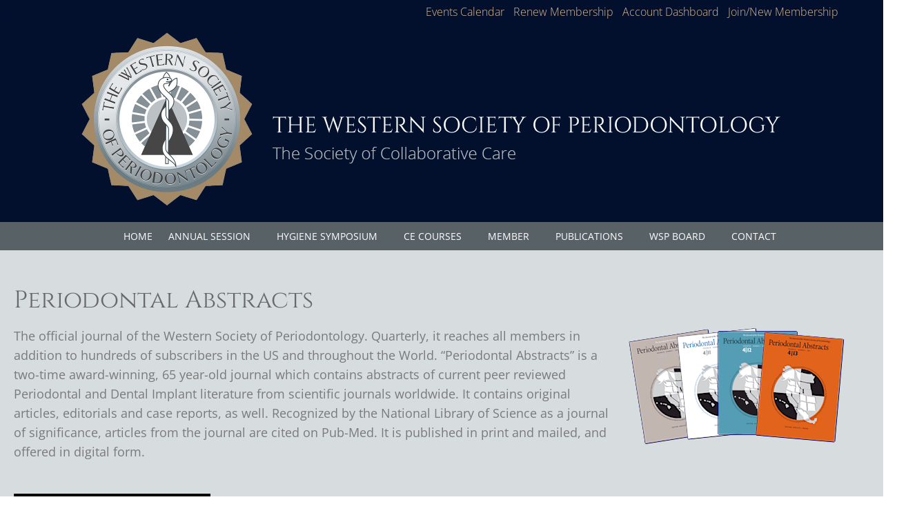

--- FILE ---
content_type: text/html; charset=UTF-8
request_url: https://wsperio.org/periodontal-abstracts/
body_size: 17648
content:
<!doctype html>
<html lang="en">

<head>
	<meta charset="UTF-8">
	<meta name="viewport" content="width=device-width, initial-scale=1">
	<link rel="profile" href="https://gmpg.org/xfn/11">

	<title>Periodontal Abstracts &#8211; Western Society of Periodontology</title>
<meta name='robots' content='max-image-preview:large' />
	<style>img:is([sizes="auto" i], [sizes^="auto," i]) { contain-intrinsic-size: 3000px 1500px }</style>
	<link rel='dns-prefetch' href='//fonts.googleapis.com' />
<link rel="alternate" type="application/rss+xml" title="Western Society of Periodontology &raquo; Feed" href="https://wsperio.org/feed/" />
<link rel="alternate" type="application/rss+xml" title="Western Society of Periodontology &raquo; Comments Feed" href="https://wsperio.org/comments/feed/" />
<script type="text/javascript">
/* <![CDATA[ */
window._wpemojiSettings = {"baseUrl":"https:\/\/s.w.org\/images\/core\/emoji\/15.0.3\/72x72\/","ext":".png","svgUrl":"https:\/\/s.w.org\/images\/core\/emoji\/15.0.3\/svg\/","svgExt":".svg","source":{"concatemoji":"https:\/\/wsperio.org\/wp-includes\/js\/wp-emoji-release.min.js?ver=6.7.4"}};
/*! This file is auto-generated */
!function(i,n){var o,s,e;function c(e){try{var t={supportTests:e,timestamp:(new Date).valueOf()};sessionStorage.setItem(o,JSON.stringify(t))}catch(e){}}function p(e,t,n){e.clearRect(0,0,e.canvas.width,e.canvas.height),e.fillText(t,0,0);var t=new Uint32Array(e.getImageData(0,0,e.canvas.width,e.canvas.height).data),r=(e.clearRect(0,0,e.canvas.width,e.canvas.height),e.fillText(n,0,0),new Uint32Array(e.getImageData(0,0,e.canvas.width,e.canvas.height).data));return t.every(function(e,t){return e===r[t]})}function u(e,t,n){switch(t){case"flag":return n(e,"\ud83c\udff3\ufe0f\u200d\u26a7\ufe0f","\ud83c\udff3\ufe0f\u200b\u26a7\ufe0f")?!1:!n(e,"\ud83c\uddfa\ud83c\uddf3","\ud83c\uddfa\u200b\ud83c\uddf3")&&!n(e,"\ud83c\udff4\udb40\udc67\udb40\udc62\udb40\udc65\udb40\udc6e\udb40\udc67\udb40\udc7f","\ud83c\udff4\u200b\udb40\udc67\u200b\udb40\udc62\u200b\udb40\udc65\u200b\udb40\udc6e\u200b\udb40\udc67\u200b\udb40\udc7f");case"emoji":return!n(e,"\ud83d\udc26\u200d\u2b1b","\ud83d\udc26\u200b\u2b1b")}return!1}function f(e,t,n){var r="undefined"!=typeof WorkerGlobalScope&&self instanceof WorkerGlobalScope?new OffscreenCanvas(300,150):i.createElement("canvas"),a=r.getContext("2d",{willReadFrequently:!0}),o=(a.textBaseline="top",a.font="600 32px Arial",{});return e.forEach(function(e){o[e]=t(a,e,n)}),o}function t(e){var t=i.createElement("script");t.src=e,t.defer=!0,i.head.appendChild(t)}"undefined"!=typeof Promise&&(o="wpEmojiSettingsSupports",s=["flag","emoji"],n.supports={everything:!0,everythingExceptFlag:!0},e=new Promise(function(e){i.addEventListener("DOMContentLoaded",e,{once:!0})}),new Promise(function(t){var n=function(){try{var e=JSON.parse(sessionStorage.getItem(o));if("object"==typeof e&&"number"==typeof e.timestamp&&(new Date).valueOf()<e.timestamp+604800&&"object"==typeof e.supportTests)return e.supportTests}catch(e){}return null}();if(!n){if("undefined"!=typeof Worker&&"undefined"!=typeof OffscreenCanvas&&"undefined"!=typeof URL&&URL.createObjectURL&&"undefined"!=typeof Blob)try{var e="postMessage("+f.toString()+"("+[JSON.stringify(s),u.toString(),p.toString()].join(",")+"));",r=new Blob([e],{type:"text/javascript"}),a=new Worker(URL.createObjectURL(r),{name:"wpTestEmojiSupports"});return void(a.onmessage=function(e){c(n=e.data),a.terminate(),t(n)})}catch(e){}c(n=f(s,u,p))}t(n)}).then(function(e){for(var t in e)n.supports[t]=e[t],n.supports.everything=n.supports.everything&&n.supports[t],"flag"!==t&&(n.supports.everythingExceptFlag=n.supports.everythingExceptFlag&&n.supports[t]);n.supports.everythingExceptFlag=n.supports.everythingExceptFlag&&!n.supports.flag,n.DOMReady=!1,n.readyCallback=function(){n.DOMReady=!0}}).then(function(){return e}).then(function(){var e;n.supports.everything||(n.readyCallback(),(e=n.source||{}).concatemoji?t(e.concatemoji):e.wpemoji&&e.twemoji&&(t(e.twemoji),t(e.wpemoji)))}))}((window,document),window._wpemojiSettings);
/* ]]> */
</script>
<link rel='stylesheet' id='wc-authorize-net-cim-credit-card-checkout-block-css' href='https://wsperio.org/wp-content/plugins/woocommerce-gateway-authorize-net-cim/assets/css/blocks/wc-authorize-net-cim-checkout-block.css?ver=3.10.14' type='text/css' media='all' />
<link rel='stylesheet' id='wc-authorize-net-cim-echeck-checkout-block-css' href='https://wsperio.org/wp-content/plugins/woocommerce-gateway-authorize-net-cim/assets/css/blocks/wc-authorize-net-cim-checkout-block.css?ver=3.10.14' type='text/css' media='all' />
<link rel='stylesheet' id='mp-theme-css' href='https://wsperio.org/wp-content/plugins/memberpress/css/ui/theme.css?ver=1.11.36' type='text/css' media='all' />
<style id='wp-emoji-styles-inline-css' type='text/css'>

	img.wp-smiley, img.emoji {
		display: inline !important;
		border: none !important;
		box-shadow: none !important;
		height: 1em !important;
		width: 1em !important;
		margin: 0 0.07em !important;
		vertical-align: -0.1em !important;
		background: none !important;
		padding: 0 !important;
	}
</style>
<link rel='stylesheet' id='xblog-gb-block-css' href='https://wsperio.org/wp-content/themes/x-blog/assets/css/admin-block.css?ver=1.0' type='text/css' media='all' />
<link rel='stylesheet' id='xblog-admin-google-font-css' href='https://fonts.googleapis.com/css?family=PT+Serif%3A400%2C400i%2C700%2C700i%7CCrete+Round%3A400%2C400i&#038;subset=latin%2Clatin-ext' type='text/css' media='all' />
<style id='classic-theme-styles-inline-css' type='text/css'>
/*! This file is auto-generated */
.wp-block-button__link{color:#fff;background-color:#32373c;border-radius:9999px;box-shadow:none;text-decoration:none;padding:calc(.667em + 2px) calc(1.333em + 2px);font-size:1.125em}.wp-block-file__button{background:#32373c;color:#fff;text-decoration:none}
</style>
<style id='global-styles-inline-css' type='text/css'>
:root{--wp--preset--aspect-ratio--square: 1;--wp--preset--aspect-ratio--4-3: 4/3;--wp--preset--aspect-ratio--3-4: 3/4;--wp--preset--aspect-ratio--3-2: 3/2;--wp--preset--aspect-ratio--2-3: 2/3;--wp--preset--aspect-ratio--16-9: 16/9;--wp--preset--aspect-ratio--9-16: 9/16;--wp--preset--color--black: #000000;--wp--preset--color--cyan-bluish-gray: #abb8c3;--wp--preset--color--white: #ffffff;--wp--preset--color--pale-pink: #f78da7;--wp--preset--color--vivid-red: #cf2e2e;--wp--preset--color--luminous-vivid-orange: #ff6900;--wp--preset--color--luminous-vivid-amber: #fcb900;--wp--preset--color--light-green-cyan: #7bdcb5;--wp--preset--color--vivid-green-cyan: #00d084;--wp--preset--color--pale-cyan-blue: #8ed1fc;--wp--preset--color--vivid-cyan-blue: #0693e3;--wp--preset--color--vivid-purple: #9b51e0;--wp--preset--gradient--vivid-cyan-blue-to-vivid-purple: linear-gradient(135deg,rgba(6,147,227,1) 0%,rgb(155,81,224) 100%);--wp--preset--gradient--light-green-cyan-to-vivid-green-cyan: linear-gradient(135deg,rgb(122,220,180) 0%,rgb(0,208,130) 100%);--wp--preset--gradient--luminous-vivid-amber-to-luminous-vivid-orange: linear-gradient(135deg,rgba(252,185,0,1) 0%,rgba(255,105,0,1) 100%);--wp--preset--gradient--luminous-vivid-orange-to-vivid-red: linear-gradient(135deg,rgba(255,105,0,1) 0%,rgb(207,46,46) 100%);--wp--preset--gradient--very-light-gray-to-cyan-bluish-gray: linear-gradient(135deg,rgb(238,238,238) 0%,rgb(169,184,195) 100%);--wp--preset--gradient--cool-to-warm-spectrum: linear-gradient(135deg,rgb(74,234,220) 0%,rgb(151,120,209) 20%,rgb(207,42,186) 40%,rgb(238,44,130) 60%,rgb(251,105,98) 80%,rgb(254,248,76) 100%);--wp--preset--gradient--blush-light-purple: linear-gradient(135deg,rgb(255,206,236) 0%,rgb(152,150,240) 100%);--wp--preset--gradient--blush-bordeaux: linear-gradient(135deg,rgb(254,205,165) 0%,rgb(254,45,45) 50%,rgb(107,0,62) 100%);--wp--preset--gradient--luminous-dusk: linear-gradient(135deg,rgb(255,203,112) 0%,rgb(199,81,192) 50%,rgb(65,88,208) 100%);--wp--preset--gradient--pale-ocean: linear-gradient(135deg,rgb(255,245,203) 0%,rgb(182,227,212) 50%,rgb(51,167,181) 100%);--wp--preset--gradient--electric-grass: linear-gradient(135deg,rgb(202,248,128) 0%,rgb(113,206,126) 100%);--wp--preset--gradient--midnight: linear-gradient(135deg,rgb(2,3,129) 0%,rgb(40,116,252) 100%);--wp--preset--font-size--small: 13px;--wp--preset--font-size--medium: 20px;--wp--preset--font-size--large: 36px;--wp--preset--font-size--x-large: 42px;--wp--preset--font-family--inter: "Inter", sans-serif;--wp--preset--font-family--cardo: Cardo;--wp--preset--spacing--20: 0.44rem;--wp--preset--spacing--30: 0.67rem;--wp--preset--spacing--40: 1rem;--wp--preset--spacing--50: 1.5rem;--wp--preset--spacing--60: 2.25rem;--wp--preset--spacing--70: 3.38rem;--wp--preset--spacing--80: 5.06rem;--wp--preset--shadow--natural: 6px 6px 9px rgba(0, 0, 0, 0.2);--wp--preset--shadow--deep: 12px 12px 50px rgba(0, 0, 0, 0.4);--wp--preset--shadow--sharp: 6px 6px 0px rgba(0, 0, 0, 0.2);--wp--preset--shadow--outlined: 6px 6px 0px -3px rgba(255, 255, 255, 1), 6px 6px rgba(0, 0, 0, 1);--wp--preset--shadow--crisp: 6px 6px 0px rgba(0, 0, 0, 1);}:where(.is-layout-flex){gap: 0.5em;}:where(.is-layout-grid){gap: 0.5em;}body .is-layout-flex{display: flex;}.is-layout-flex{flex-wrap: wrap;align-items: center;}.is-layout-flex > :is(*, div){margin: 0;}body .is-layout-grid{display: grid;}.is-layout-grid > :is(*, div){margin: 0;}:where(.wp-block-columns.is-layout-flex){gap: 2em;}:where(.wp-block-columns.is-layout-grid){gap: 2em;}:where(.wp-block-post-template.is-layout-flex){gap: 1.25em;}:where(.wp-block-post-template.is-layout-grid){gap: 1.25em;}.has-black-color{color: var(--wp--preset--color--black) !important;}.has-cyan-bluish-gray-color{color: var(--wp--preset--color--cyan-bluish-gray) !important;}.has-white-color{color: var(--wp--preset--color--white) !important;}.has-pale-pink-color{color: var(--wp--preset--color--pale-pink) !important;}.has-vivid-red-color{color: var(--wp--preset--color--vivid-red) !important;}.has-luminous-vivid-orange-color{color: var(--wp--preset--color--luminous-vivid-orange) !important;}.has-luminous-vivid-amber-color{color: var(--wp--preset--color--luminous-vivid-amber) !important;}.has-light-green-cyan-color{color: var(--wp--preset--color--light-green-cyan) !important;}.has-vivid-green-cyan-color{color: var(--wp--preset--color--vivid-green-cyan) !important;}.has-pale-cyan-blue-color{color: var(--wp--preset--color--pale-cyan-blue) !important;}.has-vivid-cyan-blue-color{color: var(--wp--preset--color--vivid-cyan-blue) !important;}.has-vivid-purple-color{color: var(--wp--preset--color--vivid-purple) !important;}.has-black-background-color{background-color: var(--wp--preset--color--black) !important;}.has-cyan-bluish-gray-background-color{background-color: var(--wp--preset--color--cyan-bluish-gray) !important;}.has-white-background-color{background-color: var(--wp--preset--color--white) !important;}.has-pale-pink-background-color{background-color: var(--wp--preset--color--pale-pink) !important;}.has-vivid-red-background-color{background-color: var(--wp--preset--color--vivid-red) !important;}.has-luminous-vivid-orange-background-color{background-color: var(--wp--preset--color--luminous-vivid-orange) !important;}.has-luminous-vivid-amber-background-color{background-color: var(--wp--preset--color--luminous-vivid-amber) !important;}.has-light-green-cyan-background-color{background-color: var(--wp--preset--color--light-green-cyan) !important;}.has-vivid-green-cyan-background-color{background-color: var(--wp--preset--color--vivid-green-cyan) !important;}.has-pale-cyan-blue-background-color{background-color: var(--wp--preset--color--pale-cyan-blue) !important;}.has-vivid-cyan-blue-background-color{background-color: var(--wp--preset--color--vivid-cyan-blue) !important;}.has-vivid-purple-background-color{background-color: var(--wp--preset--color--vivid-purple) !important;}.has-black-border-color{border-color: var(--wp--preset--color--black) !important;}.has-cyan-bluish-gray-border-color{border-color: var(--wp--preset--color--cyan-bluish-gray) !important;}.has-white-border-color{border-color: var(--wp--preset--color--white) !important;}.has-pale-pink-border-color{border-color: var(--wp--preset--color--pale-pink) !important;}.has-vivid-red-border-color{border-color: var(--wp--preset--color--vivid-red) !important;}.has-luminous-vivid-orange-border-color{border-color: var(--wp--preset--color--luminous-vivid-orange) !important;}.has-luminous-vivid-amber-border-color{border-color: var(--wp--preset--color--luminous-vivid-amber) !important;}.has-light-green-cyan-border-color{border-color: var(--wp--preset--color--light-green-cyan) !important;}.has-vivid-green-cyan-border-color{border-color: var(--wp--preset--color--vivid-green-cyan) !important;}.has-pale-cyan-blue-border-color{border-color: var(--wp--preset--color--pale-cyan-blue) !important;}.has-vivid-cyan-blue-border-color{border-color: var(--wp--preset--color--vivid-cyan-blue) !important;}.has-vivid-purple-border-color{border-color: var(--wp--preset--color--vivid-purple) !important;}.has-vivid-cyan-blue-to-vivid-purple-gradient-background{background: var(--wp--preset--gradient--vivid-cyan-blue-to-vivid-purple) !important;}.has-light-green-cyan-to-vivid-green-cyan-gradient-background{background: var(--wp--preset--gradient--light-green-cyan-to-vivid-green-cyan) !important;}.has-luminous-vivid-amber-to-luminous-vivid-orange-gradient-background{background: var(--wp--preset--gradient--luminous-vivid-amber-to-luminous-vivid-orange) !important;}.has-luminous-vivid-orange-to-vivid-red-gradient-background{background: var(--wp--preset--gradient--luminous-vivid-orange-to-vivid-red) !important;}.has-very-light-gray-to-cyan-bluish-gray-gradient-background{background: var(--wp--preset--gradient--very-light-gray-to-cyan-bluish-gray) !important;}.has-cool-to-warm-spectrum-gradient-background{background: var(--wp--preset--gradient--cool-to-warm-spectrum) !important;}.has-blush-light-purple-gradient-background{background: var(--wp--preset--gradient--blush-light-purple) !important;}.has-blush-bordeaux-gradient-background{background: var(--wp--preset--gradient--blush-bordeaux) !important;}.has-luminous-dusk-gradient-background{background: var(--wp--preset--gradient--luminous-dusk) !important;}.has-pale-ocean-gradient-background{background: var(--wp--preset--gradient--pale-ocean) !important;}.has-electric-grass-gradient-background{background: var(--wp--preset--gradient--electric-grass) !important;}.has-midnight-gradient-background{background: var(--wp--preset--gradient--midnight) !important;}.has-small-font-size{font-size: var(--wp--preset--font-size--small) !important;}.has-medium-font-size{font-size: var(--wp--preset--font-size--medium) !important;}.has-large-font-size{font-size: var(--wp--preset--font-size--large) !important;}.has-x-large-font-size{font-size: var(--wp--preset--font-size--x-large) !important;}
:where(.wp-block-post-template.is-layout-flex){gap: 1.25em;}:where(.wp-block-post-template.is-layout-grid){gap: 1.25em;}
:where(.wp-block-columns.is-layout-flex){gap: 2em;}:where(.wp-block-columns.is-layout-grid){gap: 2em;}
:root :where(.wp-block-pullquote){font-size: 1.5em;line-height: 1.6;}
</style>
<link rel='stylesheet' id='woocommerce-layout-css' href='https://wsperio.org/wp-content/plugins/woocommerce/assets/css/woocommerce-layout.css?ver=9.4.4' type='text/css' media='all' />
<link rel='stylesheet' id='woocommerce-smallscreen-css' href='https://wsperio.org/wp-content/plugins/woocommerce/assets/css/woocommerce-smallscreen.css?ver=9.4.4' type='text/css' media='only screen and (max-width: 768px)' />
<link rel='stylesheet' id='woocommerce-general-css' href='https://wsperio.org/wp-content/plugins/woocommerce/assets/css/woocommerce.css?ver=9.4.4' type='text/css' media='all' />
<style id='woocommerce-inline-inline-css' type='text/css'>
.woocommerce form .form-row .required { visibility: visible; }
</style>
<link rel='stylesheet' id='woocommerce-box-office-frontend-css' href='https://wsperio.org/wp-content/plugins/woocommerce-box-office/assets/css/frontend.css?ver=1.2.4' type='text/css' media='all' />
<link rel='stylesheet' id='x-blog-plus-google-font-css' href='https://fonts.googleapis.com/css?family=Roboto+Slab%3A400%2C700%7CLato%3A400%2C400i%2C700%2C700i&#038;subset=latin%2Clatin-ext' type='text/css' media='all' />
<link rel='stylesheet' id='slicknav-css' href='https://wsperio.org/wp-content/themes/x-blog/assets/css/slicknav.css?ver=1' type='text/css' media='all' />
<link rel='stylesheet' id='xblog-google-font-css' href='https://fonts.googleapis.com/css?family=PT+Serif%3A400%2C400i%2C700%2C700i%7CCrete+Round%3A400%2C400i&#038;subset=latin%2Clatin-ext' type='text/css' media='all' />
<link rel='stylesheet' id='xblog-style-css' href='https://wsperio.org/wp-content/themes/x-blog-plus/style.css?ver=1.2.5' type='text/css' media='all' />
<link rel='stylesheet' id='x-blog-plus-parent-style-css' href='https://wsperio.org/wp-content/themes/x-blog/style.css?ver=6.7.4' type='text/css' media='all' />
<link rel='stylesheet' id='x-blog-plus-main-css' href='https://wsperio.org/wp-content/themes/x-blog-plus/assets/css/main.css?ver=1.2.5' type='text/css' media='all' />
<link rel='stylesheet' id='font-awesome-five-all-css' href='https://wsperio.org/wp-content/themes/x-blog/assets/css/all.css?ver=5.13.0' type='text/css' media='all' />
<link rel='stylesheet' id='block-style-css' href='https://wsperio.org/wp-content/themes/x-blog/assets/css/block.css?ver=1.2.5' type='text/css' media='all' />
<link rel='stylesheet' id='xblog-responsive-css' href='https://wsperio.org/wp-content/themes/x-blog/assets/css/responsive.css?ver=1.2.5' type='text/css' media='all' />
<link rel='stylesheet' id='x-blog-custom-style-css' href='https://wsperio.org/wp-content/themes/x-blog/assets/css/custom_script.css?ver=6.7.4' type='text/css' media='all' />
<style id='x-blog-custom-style-inline-css' type='text/css'>
.site-title,
			.site-description {
				position: absolute;
				clip: rect(1px, 1px, 1px, 1px);
			}#content .content-area {
                    width: 100% !important;
                    margin: 0 !important;
                }
</style>
<link rel='stylesheet' id='sv-wc-payment-gateway-payment-form-v5_15_12-css' href='https://wsperio.org/wp-content/plugins/woocommerce-gateway-authorize-net-cim/vendor/skyverge/wc-plugin-framework/woocommerce/payment-gateway/assets/css/frontend/sv-wc-payment-gateway-payment-form.min.css?ver=5.15.12' type='text/css' media='all' />
<link rel='stylesheet' id='elementor-icons-css' href='https://wsperio.org/wp-content/plugins/elementor/assets/lib/eicons/css/elementor-icons.min.css?ver=5.44.0' type='text/css' media='all' />
<link rel='stylesheet' id='elementor-frontend-css' href='https://wsperio.org/wp-content/plugins/elementor/assets/css/frontend.min.css?ver=3.32.3' type='text/css' media='all' />
<link rel='stylesheet' id='elementor-post-73-css' href='https://wsperio.org/wp-content/uploads/elementor/css/post-73.css?ver=1768696962' type='text/css' media='all' />
<link rel='stylesheet' id='widget-heading-css' href='https://wsperio.org/wp-content/plugins/elementor/assets/css/widget-heading.min.css?ver=3.32.3' type='text/css' media='all' />
<link rel='stylesheet' id='widget-image-css' href='https://wsperio.org/wp-content/plugins/elementor/assets/css/widget-image.min.css?ver=3.32.3' type='text/css' media='all' />
<link rel='stylesheet' id='elementor-post-218-css' href='https://wsperio.org/wp-content/uploads/elementor/css/post-218.css?ver=1768706268' type='text/css' media='all' />
<link rel='stylesheet' id='eael-general-css' href='https://wsperio.org/wp-content/plugins/essential-addons-for-elementor-lite/assets/front-end/css/view/general.min.css?ver=6.3.2' type='text/css' media='all' />
<link rel='stylesheet' id='elementor-gf-local-opensans-css' href='https://wsperio.org/wp-content/uploads/elementor/google-fonts/css/opensans.css?ver=1742219579' type='text/css' media='all' />
<link rel='stylesheet' id='elementor-gf-local-robotoslab-css' href='https://wsperio.org/wp-content/uploads/elementor/google-fonts/css/robotoslab.css?ver=1742219591' type='text/css' media='all' />
<link rel='stylesheet' id='elementor-gf-local-roboto-css' href='https://wsperio.org/wp-content/uploads/elementor/google-fonts/css/roboto.css?ver=1742219587' type='text/css' media='all' />
<link rel='stylesheet' id='elementor-gf-local-cinzel-css' href='https://wsperio.org/wp-content/uploads/elementor/google-fonts/css/cinzel.css?ver=1742219569' type='text/css' media='all' />
<script type="text/javascript" src="https://wsperio.org/wp-includes/js/jquery/jquery.min.js?ver=3.7.1" id="jquery-core-js"></script>
<script type="text/javascript" src="https://wsperio.org/wp-includes/js/jquery/jquery-migrate.min.js?ver=3.4.1" id="jquery-migrate-js"></script>
<script type="text/javascript" src="https://wsperio.org/wp-content/plugins/woocommerce/assets/js/jquery-blockui/jquery.blockUI.min.js?ver=2.7.0-wc.9.4.4" id="jquery-blockui-js" defer="defer" data-wp-strategy="defer"></script>
<script type="text/javascript" id="wc-add-to-cart-js-extra">
/* <![CDATA[ */
var wc_add_to_cart_params = {"ajax_url":"\/wp-admin\/admin-ajax.php","wc_ajax_url":"\/?wc-ajax=%%endpoint%%","i18n_view_cart":"View cart","cart_url":"https:\/\/wsperio.org\/cart\/","is_cart":"","cart_redirect_after_add":"no"};
/* ]]> */
</script>
<script type="text/javascript" src="https://wsperio.org/wp-content/plugins/woocommerce/assets/js/frontend/add-to-cart.min.js?ver=9.4.4" id="wc-add-to-cart-js" defer="defer" data-wp-strategy="defer"></script>
<script type="text/javascript" src="https://wsperio.org/wp-content/plugins/woocommerce/assets/js/js-cookie/js.cookie.min.js?ver=2.1.4-wc.9.4.4" id="js-cookie-js" defer="defer" data-wp-strategy="defer"></script>
<script type="text/javascript" id="woocommerce-js-extra">
/* <![CDATA[ */
var woocommerce_params = {"ajax_url":"\/wp-admin\/admin-ajax.php","wc_ajax_url":"\/?wc-ajax=%%endpoint%%"};
/* ]]> */
</script>
<script type="text/javascript" src="https://wsperio.org/wp-content/plugins/woocommerce/assets/js/frontend/woocommerce.min.js?ver=9.4.4" id="woocommerce-js" defer="defer" data-wp-strategy="defer"></script>
<script type="text/javascript" id="WCPAY_ASSETS-js-extra">
/* <![CDATA[ */
var wcpayAssets = {"url":"https:\/\/wsperio.org\/wp-content\/plugins\/woocommerce-payments\/dist\/"};
/* ]]> */
</script>
<script type="text/javascript" src="https://wsperio.org/wp-content/themes/x-blog/assets/js/modernizr.js?ver=6.7.4" id="modernizr-js"></script>
<link rel="https://api.w.org/" href="https://wsperio.org/wp-json/" /><link rel="alternate" title="JSON" type="application/json" href="https://wsperio.org/wp-json/wp/v2/pages/218" /><link rel="EditURI" type="application/rsd+xml" title="RSD" href="https://wsperio.org/xmlrpc.php?rsd" />
<meta name="generator" content="WordPress 6.7.4" />
<meta name="generator" content="WooCommerce 9.4.4" />
<link rel="canonical" href="https://wsperio.org/periodontal-abstracts/" />
<link rel='shortlink' href='https://wsperio.org/?p=218' />
<link rel="alternate" title="oEmbed (JSON)" type="application/json+oembed" href="https://wsperio.org/wp-json/oembed/1.0/embed?url=https%3A%2F%2Fwsperio.org%2Fperiodontal-abstracts%2F" />
<link rel="alternate" title="oEmbed (XML)" type="text/xml+oembed" href="https://wsperio.org/wp-json/oembed/1.0/embed?url=https%3A%2F%2Fwsperio.org%2Fperiodontal-abstracts%2F&#038;format=xml" />
<script>
	function expand(param) {
		param.style.display = (param.style.display == "none") ? "block" : "none";
	}
	function read_toggle(id, more, less) {
		el = document.getElementById("readlink" + id);
		el.innerHTML = (el.innerHTML == more) ? less : more;
		expand(document.getElementById("read" + id));
	}
	</script><!-- Analytics by WP Statistics - https://wp-statistics.com -->
	<noscript><style>.woocommerce-product-gallery{ opacity: 1 !important; }</style></noscript>
	<meta name="generator" content="Elementor 3.32.3; features: additional_custom_breakpoints; settings: css_print_method-external, google_font-enabled, font_display-auto">
			<style>
				.e-con.e-parent:nth-of-type(n+4):not(.e-lazyloaded):not(.e-no-lazyload),
				.e-con.e-parent:nth-of-type(n+4):not(.e-lazyloaded):not(.e-no-lazyload) * {
					background-image: none !important;
				}
				@media screen and (max-height: 1024px) {
					.e-con.e-parent:nth-of-type(n+3):not(.e-lazyloaded):not(.e-no-lazyload),
					.e-con.e-parent:nth-of-type(n+3):not(.e-lazyloaded):not(.e-no-lazyload) * {
						background-image: none !important;
					}
				}
				@media screen and (max-height: 640px) {
					.e-con.e-parent:nth-of-type(n+2):not(.e-lazyloaded):not(.e-no-lazyload),
					.e-con.e-parent:nth-of-type(n+2):not(.e-lazyloaded):not(.e-no-lazyload) * {
						background-image: none !important;
					}
				}
			</style>
			<style class='wp-fonts-local' type='text/css'>
@font-face{font-family:Inter;font-style:normal;font-weight:300 900;font-display:fallback;src:url('https://wsperio.org/wp-content/plugins/woocommerce/assets/fonts/Inter-VariableFont_slnt,wght.woff2') format('woff2');font-stretch:normal;}
@font-face{font-family:Cardo;font-style:normal;font-weight:400;font-display:fallback;src:url('https://wsperio.org/wp-content/plugins/woocommerce/assets/fonts/cardo_normal_400.woff2') format('woff2');}
</style>
<link rel="icon" href="https://wsperio.org/wp-content/uploads/2020/12/cropped-cropped-BAN-1076-WesternSociPerio-1-32x32.png" sizes="32x32" />
<link rel="icon" href="https://wsperio.org/wp-content/uploads/2020/12/cropped-cropped-BAN-1076-WesternSociPerio-1-192x192.png" sizes="192x192" />
<link rel="apple-touch-icon" href="https://wsperio.org/wp-content/uploads/2020/12/cropped-cropped-BAN-1076-WesternSociPerio-1-180x180.png" />
<meta name="msapplication-TileImage" content="https://wsperio.org/wp-content/uploads/2020/12/cropped-cropped-BAN-1076-WesternSociPerio-1-270x270.png" />
<style type="text/css">

*[id^='readlink'] {
 font-weight: bold;
 color: #020f2d;
 background: #ffffff;
 padding: 10px;
 border-bottom: 1px solid #020f2d;
 -webkit-box-shadow: none !important;
 box-shadow: none !important;
 -webkit-transition: none !important;
}

*[id^='readlink']:hover {
 font-weight: bold;
 color: #020f2d;
 padding: 10px;
 border-bottom: 1px solid #020f2d;
}

*[id^='readlink']:focus {
 outline: none;
 color: #020f2d;
}

</style>
		<style type="text/css" id="wp-custom-css">
			.main-navigation ul li a {
	font-size: 14px;
	font-family: Open Sans, Helvetica, Arial, Verdana, Myriad, Sans Serif;
}

.header-img {
	background-color: #020F2D !important;

}

.top-bar {
	background: #020F2D;
}

.menu-bar {
	background: #586266
}

.main-navigation ul li a {
	padding: 10px;
}

.main-navigation ul li.menu-item.menu-item-has-children > a:after {
	display: none
}

.main-navigation ul li:after {
		display: none
}

.top-bar a {
	color: #DBBB95;
	font-size: 16px;
	font-family: Open Sans, Helvetica, Arial, Verdana, Myriad, Sans Serif;
	font-weight: 300;
}

.top-bar a::hover {
	color: white;
	text-decoration: underline;
}

.site-footer {
	background: #020F2D;
}

.footer-copyright {
	display: none;
}

header.site-header {
	background: #020F2D;
}

header.baby-head-img .no-header-img .site-branding {
	padding: 10px 0
}


.menu-main-menu-container ul, .menu-main-menu-container ol {
	margin: 0 0 0 0;
}

html body .slicknav_menu {
	background: #586266;
}
html body .slicknav_menu .slicknav_btn {
	background: #586266;
}

html body .slicknav_menu .slicknav_nav {
	background: #586266;
}

footer.site-footer.footer-display, footer.site-footer.footer-display .site-info {
	display: none !important;
}

body {overflow-x: initial;}

.footer-widget-area {
    overflow: hidden;
    background: #fff;
    padding: 0px 0px;
    margin: 0px 0px;
}

.read_bio_button {
    background-color: #020f2d!important;
    color: white;
    font-family: 'Montserrat', sans-serif;
    padding: 20px 40px;
    border: none;
    border-radius: 5px;
    cursor: pointer;
	border-radius:10px
  }

.asp_bio{
	font:montserrat;
}

.entry-content table th, .comment-content table th {
	background: unset;
	padding: unset;
}


.woocommerce div.product form.cart .variations td, .woocommerce div.product form.cart .variations th {
	display: flex;
}

.woocommerce div.product form.cart .variations select {
padding-left: 5px;
}

.woocommerce div.product form.cart div.quantity {
	float: unset;
}

.as-iconbox {
  transition: transform 0.3s ease !important;
}		</style>
		</head>

<body data-rsssl=1 class="page-template page-template-elementor_header_footer page page-id-218 wp-custom-logo wp-embed-responsive theme-x-blog woocommerce-no-js  title-center elementor-default elementor-template-full-width elementor-kit-73 elementor-page elementor-page-218">
		<div id="page" class="site x-blog">
		<a class="skip-link screen-reader-text" href="#content">Skip to content</a>

		<div class="top-bar">
			<div class="baby-container">
				<div class="top-time">
									</div>
				<div class="topbar-menu">
					<nav id="top-navigation" class="top-navigation">
						<div class="menu-upper-menu-container"><ul id="top-menu" class="top-container"><li id="menu-item-5667" class="menu-item menu-item-type-post_type menu-item-object-page menu-item-5667"><a href="https://wsperio.org/events-calendar/">Events Calendar</a></li>
<li id="menu-item-27" class="menu-item menu-item-type-custom menu-item-object-custom menu-item-27"><a target="_blank" href="https://wsp.memberclicks.net/membership-form">Renew Membership</a></li>
<li id="menu-item-8412" class="menu-item menu-item-type-custom menu-item-object-custom menu-item-8412"><a href="https://wsperio.org/account">Account Dashboard</a></li>
<li id="menu-item-28" class="menu-item menu-item-type-custom menu-item-object-custom menu-item-28"><a target="_blank" href="https://wsp.memberclicks.net/membership-form">Join/New Membership</a></li>
</ul></div>

					</nav><!-- #site-navigation -->
				</div>
			</div>
		</div>
		<header id="masthead" class="site-header baby-head-img">
							<div class="no-header-img">

								<div class="baby-container site-branding logo-center">
					<a href="https://wsperio.org/" class="custom-logo-link" rel="home"><img fetchpriority="high" width="1076" height="264" src="https://wsperio.org/wp-content/uploads/2020/12/BAN-1076-WesternSociPerio-1.png" class="custom-logo" alt="Western Society of Periodontology" decoding="async" srcset="https://wsperio.org/wp-content/uploads/2020/12/BAN-1076-WesternSociPerio-1.png 1076w, https://wsperio.org/wp-content/uploads/2020/12/BAN-1076-WesternSociPerio-1-600x147.png 600w, https://wsperio.org/wp-content/uploads/2020/12/BAN-1076-WesternSociPerio-1-300x74.png 300w, https://wsperio.org/wp-content/uploads/2020/12/BAN-1076-WesternSociPerio-1-1024x251.png 1024w, https://wsperio.org/wp-content/uploads/2020/12/BAN-1076-WesternSociPerio-1-768x188.png 768w" sizes="(max-width: 1076px) 100vw, 1076px" /></a>				</div><!-- .site-branding -->
				<div class="menu-bar text-center">
					<div class="baby-container menu-inner">
						<nav id="site-navigation" class="main-navigation">
							<div class="menu-header-menu-container"><ul id="baby-menu" class="baby-menu"><li id="menu-item-3072" class="menu-item menu-item-type-post_type menu-item-object-page menu-item-home menu-item-3072"><a href="https://wsperio.org/">HOME</a></li>
<li id="menu-item-7945" class="menu-item menu-item-type-custom menu-item-object-custom menu-item-has-children menu-item-7945"><a target="_blank" href="/2026-wsp-asp/">ANNUAL SESSION</a>
<ul class="sub-menu">
	<li id="menu-item-6307" class="menu-item menu-item-type-custom menu-item-object-custom menu-item-6307"><a target="_blank" href="/2026-wsp-as-exhibitor/">Exhibitors</a></li>
	<li id="menu-item-7936" class="menu-item menu-item-type-custom menu-item-object-custom menu-item-7936"><a target="_blank" href="/2026-wsp-as-speaker/">Speakers</a></li>
	<li id="menu-item-7935" class="menu-item menu-item-type-custom menu-item-object-custom menu-item-7935"><a target="_blank" href="/2026-wsp-as-courses/">Courses</a></li>
	<li id="menu-item-6310" class="menu-item menu-item-type-custom menu-item-object-custom menu-item-6310"><a target="_blank" href="/2026-wsp-as-hotel/">Hotel</a></li>
	<li id="menu-item-13406" class="menu-item menu-item-type-custom menu-item-object-custom menu-item-13406"><a target="_blank" href="/wp-content/uploads/2026/01/WSP_2026_Scottsdale_Annual-Session-Brochure_6-pg_Digital.pdf">Brochure</a></li>
	<li id="menu-item-13438" class="menu-item menu-item-type-custom menu-item-object-custom menu-item-13438"><a target="_blank" href="/wp-content/uploads/2026/01/WSP-Annual-Session-2026-Schedule-2.pdf">Schedule</a></li>
	<li id="menu-item-13319" class="menu-item menu-item-type-custom menu-item-object-custom menu-item-13319"><a target="_blank" href="https://wsp.memberclicks.net/wsp-2026-annual-session-form">Registration</a></li>
</ul>
</li>
<li id="menu-item-3093" class="menu-item menu-item-type-custom menu-item-object-custom menu-item-has-children menu-item-3093"><a target="_blank" href="/2026-wsp-asp/">HYGIENE SYMPOSIUM</a>
<ul class="sub-menu">
	<li id="menu-item-6311" class="menu-item menu-item-type-custom menu-item-object-custom menu-item-6311"><a target="_blank" href="/2026-wdhs-as-exhibitors/">Hygiene Exhibitors</a></li>
	<li id="menu-item-6312" class="menu-item menu-item-type-custom menu-item-object-custom menu-item-6312"><a target="_blank" href="/2026-wdhs-as-speaker/">Hygiene Speaker</a></li>
	<li id="menu-item-6314" class="menu-item menu-item-type-custom menu-item-object-custom menu-item-6314"><a target="_blank" href="/2026-wdhs-as-courses/">Hygiene Courses</a></li>
	<li id="menu-item-6313" class="menu-item menu-item-type-custom menu-item-object-custom menu-item-6313"><a target="_blank" href="/2026-wsp-as-hotel/">Hygiene Hotel</a></li>
	<li id="menu-item-13407" class="menu-item menu-item-type-custom menu-item-object-custom menu-item-13407"><a target="_blank" href="/wp-content/uploads/2026/01/WSP_2026_Scottsdale_Annual-Session-Brochure_6-pg_Digital.pdf">Brochure</a></li>
	<li id="menu-item-13439" class="menu-item menu-item-type-custom menu-item-object-custom menu-item-13439"><a target="_blank" href="/wp-content/uploads/2026/01/WSP-Annual-Session-2026-Schedule-2.pdf">Schedule</a></li>
	<li id="menu-item-13320" class="menu-item menu-item-type-custom menu-item-object-custom menu-item-13320"><a target="_blank" href="https://wsp.memberclicks.net/wsp-2026-annual-session-form">Registration</a></li>
</ul>
</li>
<li id="menu-item-3624" class="menu-item menu-item-type-custom menu-item-object-custom menu-item-has-children menu-item-3624"><a href="#">CE COURSES</a>
<ul class="sub-menu">
	<li id="menu-item-3102" class="menu-item menu-item-type-post_type menu-item-object-page menu-item-has-children menu-item-3102"><a target="_blank" href="https://wsperio.org/team-sessions/">Single Day Ce Event</a>
	<ul class="sub-menu">
		<li id="menu-item-13048" class="menu-item menu-item-type-post_type menu-item-object-page menu-item-13048"><a href="https://wsperio.org/2026-periodontal-care-for-gps-periodontists-and-dental-hygienists-sacramento-ca/">SACRAMENTO, CA</a></li>
		<li id="menu-item-13047" class="menu-item menu-item-type-post_type menu-item-object-page menu-item-13047"><a href="https://wsperio.org/2026-periodontal-care-for-gps-periodontists-and-dental-hygienists-las-vegas/">LAS VEGAS, NV</a></li>
	</ul>
</li>
	<li id="menu-item-3622" class="menu-item menu-item-type-post_type menu-item-object-page menu-item-3622"><a target="_blank" href="https://wsperio.org/wsp-webinars/">LIVE WEBINARS</a></li>
	<li id="menu-item-3103" class="menu-item menu-item-type-post_type menu-item-object-page menu-item-3103"><a target="_blank" href="https://wsperio.org/team-session-videos/">TEAM SESSION VIDEOS</a></li>
	<li id="menu-item-5330" class="menu-item menu-item-type-post_type menu-item-object-page menu-item-5330"><a target="_blank" href="https://wsperio.org/events-calendar/">EVENTS CALENDAR</a></li>
	<li id="menu-item-6616" class="menu-item menu-item-type-post_type menu-item-object-page menu-item-6616"><a target="_blank" href="https://wsperio.org/periodontics-study-club/">PERIODONTICS STUDY CLUB</a></li>
</ul>
</li>
<li id="menu-item-3108" class="menu-item menu-item-type-post_type menu-item-object-page menu-item-has-children menu-item-3108"><a target="_blank" href="https://wsperio.org/member-resources/">MEMBER</a>
<ul class="sub-menu">
	<li id="menu-item-3112" class="menu-item menu-item-type-custom menu-item-object-custom menu-item-3112"><a target="_blank" href="https://wsp.memberclicks.net/login">Login</a></li>
	<li id="menu-item-3109" class="menu-item menu-item-type-post_type menu-item-object-page menu-item-has-children menu-item-3109"><a target="_blank" href="https://wsperio.org/member-benefits/">Member Benefits</a>
	<ul class="sub-menu">
		<li id="menu-item-8183" class="menu-item menu-item-type-post_type menu-item-object-page menu-item-8183"><a target="_blank" href="https://wsperio.org/team-dentistry/">TEAM DENTISTRY</a></li>
	</ul>
</li>
	<li id="menu-item-3110" class="menu-item menu-item-type-custom menu-item-object-custom menu-item-3110"><a target="_blank" href="https://wsperio.org/membership/">Join / New Membership</a></li>
	<li id="menu-item-3111" class="menu-item menu-item-type-custom menu-item-object-custom menu-item-3111"><a target="_blank" href="https://wsperio.org/membership/">Renew Membership</a></li>
	<li id="menu-item-3113" class="menu-item menu-item-type-custom menu-item-object-custom menu-item-3113"><a target="_blank" href="/wp-content/uploads/2020/12/wsperio-bylaws.pdf">Bylaws</a></li>
	<li id="menu-item-5528" class="menu-item menu-item-type-post_type menu-item-object-page menu-item-5528"><a target="_blank" href="https://wsperio.org/job-board/">Job Board</a></li>
	<li id="menu-item-6277" class="menu-item menu-item-type-post_type menu-item-object-page menu-item-6277"><a target="_blank" href="https://wsperio.org/view-jobs/">View Jobs</a></li>
</ul>
</li>
<li id="menu-item-3114" class="menu-item menu-item-type-post_type menu-item-object-page current-menu-ancestor current-menu-parent current_page_parent current_page_ancestor menu-item-has-children menu-item-3114"><a target="_blank" href="https://wsperio.org/publications/">PUBLICATIONS</a>
<ul class="sub-menu">
	<li id="menu-item-3115" class="menu-item menu-item-type-post_type menu-item-object-page current-menu-item page_item page-item-218 current_page_item menu-item-3115"><a target="_blank" href="https://wsperio.org/periodontal-abstracts/" aria-current="page">Periodontal Abstracts</a></li>
	<li id="menu-item-8204" class="menu-item menu-item-type-post_type menu-item-object-page menu-item-8204"><a target="_blank" href="https://wsperio.org/gumline-newsletter/">Gumline Newsletter</a></li>
	<li id="menu-item-3116" class="menu-item menu-item-type-custom menu-item-object-custom menu-item-3116"><a target="_blank" href="/wp-content/uploads/2021/06/mediakit.pdf">Media Kit</a></li>
</ul>
</li>
<li id="menu-item-3117" class="menu-item menu-item-type-post_type menu-item-object-page menu-item-has-children menu-item-3117"><a target="_blank" href="https://wsperio.org/wsp-board/">WSP Board</a>
<ul class="sub-menu">
	<li id="menu-item-3118" class="menu-item menu-item-type-post_type menu-item-object-page menu-item-3118"><a target="_blank" href="https://wsperio.org/wsp-past-presidents/">WSP Past-Presidents</a></li>
	<li id="menu-item-3119" class="menu-item menu-item-type-post_type menu-item-object-page menu-item-3119"><a target="_blank" href="https://wsperio.org/wsp-award-winners/">WSP Award Winners</a></li>
</ul>
</li>
<li id="menu-item-3120" class="menu-item menu-item-type-custom menu-item-object-custom menu-item-has-children menu-item-3120"><a target="_blank" href="/contact/">CONTACT</a>
<ul class="sub-menu">
	<li id="menu-item-5377" class="menu-item menu-item-type-post_type menu-item-object-page menu-item-5377"><a target="_blank" href="https://wsperio.org/find-a-dentist/">Find a Dentist</a></li>
</ul>
</li>
</ul></div>						</nav><!-- #site-navigation -->
						
					</div>
				</div>


		</header><!-- #masthead -->

		
		<div id="content" class="baby-container site-content full-width">
			<div class="content-row">		<div data-elementor-type="wp-page" data-elementor-id="218" class="elementor elementor-218" data-elementor-post-type="page">
						<section data-particle_enable="false" data-particle-mobile-disabled="false" class="elementor-section elementor-top-section elementor-element elementor-element-67cc3fe elementor-section-full_width elementor-section-stretched elementor-section-height-default elementor-section-height-default" data-id="67cc3fe" data-element_type="section" data-settings="{&quot;stretch_section&quot;:&quot;section-stretched&quot;,&quot;background_background&quot;:&quot;classic&quot;}">
						<div class="elementor-container elementor-column-gap-default">
					<div class="elementor-column elementor-col-100 elementor-top-column elementor-element elementor-element-4b9a7f9" data-id="4b9a7f9" data-element_type="column">
			<div class="elementor-widget-wrap elementor-element-populated">
						<section data-particle_enable="false" data-particle-mobile-disabled="false" class="elementor-section elementor-inner-section elementor-element elementor-element-58f8ec8 elementor-section-boxed elementor-section-height-default elementor-section-height-default" data-id="58f8ec8" data-element_type="section">
						<div class="elementor-container elementor-column-gap-default">
					<div class="elementor-column elementor-col-100 elementor-inner-column elementor-element elementor-element-d12d4e8" data-id="d12d4e8" data-element_type="column">
			<div class="elementor-widget-wrap elementor-element-populated">
						<div class="elementor-element elementor-element-deea3b8 elementor-widget elementor-widget-heading" data-id="deea3b8" data-element_type="widget" data-widget_type="heading.default">
				<div class="elementor-widget-container">
					<h2 class="elementor-heading-title elementor-size-default">Periodontal Abstracts</h2>				</div>
				</div>
					</div>
		</div>
					</div>
		</section>
				<section data-particle_enable="false" data-particle-mobile-disabled="false" class="elementor-section elementor-inner-section elementor-element elementor-element-e5d217e elementor-section-boxed elementor-section-height-default elementor-section-height-default" data-id="e5d217e" data-element_type="section">
						<div class="elementor-container elementor-column-gap-default">
					<div class="elementor-column elementor-col-50 elementor-inner-column elementor-element elementor-element-5c525d7" data-id="5c525d7" data-element_type="column">
			<div class="elementor-widget-wrap elementor-element-populated">
						<div class="elementor-element elementor-element-27dd126 elementor-widget elementor-widget-text-editor" data-id="27dd126" data-element_type="widget" data-widget_type="text-editor.default">
				<div class="elementor-widget-container">
									<p>The official journal of the Western Society of Periodontology. Quarterly, it reaches all members in addition to hundreds of subscribers in the US and throughout the World. &#8220;Periodontal Abstracts&#8221; is a two-time award-winning, 65 year-old journal which contains abstracts of current peer reviewed Periodontal and Dental Implant literature from scientific journals worldwide. It contains original articles, editorials and case reports, as well. Recognized by the National Library of Science as a journal of significance, articles from the journal are cited on Pub-Med. It is published in print and mailed, and offered in digital form.</p>								</div>
				</div>
					</div>
		</div>
				<div class="elementor-column elementor-col-50 elementor-inner-column elementor-element elementor-element-a76e89a" data-id="a76e89a" data-element_type="column">
			<div class="elementor-widget-wrap elementor-element-populated">
						<div class="elementor-element elementor-element-4c6247f elementor-widget elementor-widget-image" data-id="4c6247f" data-element_type="widget" data-widget_type="image.default">
				<div class="elementor-widget-container">
															<img decoding="async" width="343" height="179" src="https://wsperio.org/wp-content/uploads/2020/12/journalcovers.png" class="attachment-large size-large wp-image-220" alt="" srcset="https://wsperio.org/wp-content/uploads/2020/12/journalcovers.png 343w, https://wsperio.org/wp-content/uploads/2020/12/journalcovers-300x157.png 300w" sizes="(max-width: 343px) 100vw, 343px" />															</div>
				</div>
					</div>
		</div>
					</div>
		</section>
				<section data-particle_enable="false" data-particle-mobile-disabled="false" class="elementor-section elementor-inner-section elementor-element elementor-element-ccc53fd elementor-section-boxed elementor-section-height-default elementor-section-height-default" data-id="ccc53fd" data-element_type="section">
						<div class="elementor-container elementor-column-gap-default">
					<div class="elementor-column elementor-col-50 elementor-inner-column elementor-element elementor-element-fe07b58" data-id="fe07b58" data-element_type="column">
			<div class="elementor-widget-wrap elementor-element-populated">
						<div class="elementor-element elementor-element-c131b5b elementor-widget elementor-widget-image" data-id="c131b5b" data-element_type="widget" data-widget_type="image.default">
				<div class="elementor-widget-container">
															<img decoding="async" width="506" height="657" src="https://wsperio.org/wp-content/uploads/2020/12/IMG-20180802-c853-PerioAbstract-3-2017.png" class="attachment-large size-large wp-image-221" alt="" srcset="https://wsperio.org/wp-content/uploads/2020/12/IMG-20180802-c853-PerioAbstract-3-2017.png 506w, https://wsperio.org/wp-content/uploads/2020/12/IMG-20180802-c853-PerioAbstract-3-2017-231x300.png 231w" sizes="(max-width: 506px) 100vw, 506px" />															</div>
				</div>
					</div>
		</div>
				<div class="elementor-column elementor-col-50 elementor-inner-column elementor-element elementor-element-e607c7c" data-id="e607c7c" data-element_type="column">
			<div class="elementor-widget-wrap elementor-element-populated">
						<div class="elementor-element elementor-element-fa7d739 elementor-widget elementor-widget-text-editor" data-id="fa7d739" data-element_type="widget" data-widget_type="text-editor.default">
				<div class="elementor-widget-container">
									<p><b>View a Sample Publication:</b> 2017 Vol 65 3</p><p><b>Current Members and Subscribers:<a href="https://wsperio.org/periodontal-abstracts-members-only/" target="_blank" rel="noopener"> Click here to access the journal.</a></b></p>								</div>
				</div>
				<div class="elementor-element elementor-element-61b7e5a elementor-widget elementor-widget-heading" data-id="61b7e5a" data-element_type="widget" data-widget_type="heading.default">
				<div class="elementor-widget-container">
					<h2 class="elementor-heading-title elementor-size-default">Journal Subscription</h2>				</div>
				</div>
				<div class="elementor-element elementor-element-9eadd6a elementor-widget elementor-widget-text-editor" data-id="9eadd6a" data-element_type="widget" data-widget_type="text-editor.default">
				<div class="elementor-widget-container">
									<p>To receive the Periodontal Abstracts:</p><p><a href="https://wsperio.org/register/periodontal-abstracts-usa/"><strong>Subscribe Here</strong></a> | $167 for US Subscribers <br /><strong><a href="https://wsperio.org/register/periodontal-abstracts-international/">Subscribe Here</a> </strong>| $197 for International Subscribers</p>								</div>
				</div>
					</div>
		</div>
					</div>
		</section>
				<section data-particle_enable="false" data-particle-mobile-disabled="false" class="elementor-section elementor-inner-section elementor-element elementor-element-d67e1bd elementor-section-boxed elementor-section-height-default elementor-section-height-default" data-id="d67e1bd" data-element_type="section">
						<div class="elementor-container elementor-column-gap-default">
					<div class="elementor-column elementor-col-100 elementor-inner-column elementor-element elementor-element-8ad0b18" data-id="8ad0b18" data-element_type="column">
			<div class="elementor-widget-wrap elementor-element-populated">
						<div class="elementor-element elementor-element-e316c0f elementor-widget elementor-widget-heading" data-id="e316c0f" data-element_type="widget" data-widget_type="heading.default">
				<div class="elementor-widget-container">
					<h2 class="elementor-heading-title elementor-size-default">Information for Contributors or for those wishing to submit an article for Publication.
</h2>				</div>
				</div>
				<div class="elementor-element elementor-element-7990053 elementor-widget elementor-widget-text-editor" data-id="7990053" data-element_type="widget" data-widget_type="text-editor.default">
				<div class="elementor-widget-container">
									<p>In an attempt to maintain consistency, the <i>Journal of the Western Society of Periodontology</i> uses a basic format for publication submission.</p><p><i>Periodontal Abstracts the Journal of the Western Society of Periodontology</i> publishes original contributions of several types: Original Research: Reports of basic or clinical research on the etiology, diagnosis, and/or treatment of periodontal disease. Review Articles: Critical surveys of the important areas of basic or clinical periodontology.</p><p>Abstracts: Abstracts of clinical or laboratory studies related to the field of periodontology are accepted equally. Content should clearly state in outline form the background and purpose of the study, the methods and procedures utilized, the results, and the conclusions in a brief, concise format (300 words or less).</p><p>Book Reviews: Reviews of dental and medical texts related to periodontology. One to two typewritten paragraphs providing a general overview of the text.</p><p>Clinician-Corner: Comments from readers on areas of clinical interest. <i>The Journal</i> welcomes such contributions.</p><p>Letters to the Editors: Clear and concise letters commenting on reports published in <i>The Journal</i>. Letters selected for publication are rst referred to the authors for a response if they desire.</p><p><b>Manuscript Preparation</b></p><p>Two clear copies of the manuscript and all illustrative material (photographic prints, tables, and diagrams) should be submitted. Authors should retain a copy of the manuscript for their own use. Periodontal Abstracts will promptly acknowledge receipt of all manuscripts.</p><p>All manuscripts should be typed, double-spaced, on 8 1/2 x 11-inch paper. Two title pages should be submitted, one of which gives the title of the article, name(s) of author(s), affiliations of each author, acknowledgements of grant support, etc. the name and address of the author to whom correspondence may be sent should appear at the bottom of the front title page. The second title page, which is used when the manuscript is out for anonymous review, should contain only the title. Neither title page should contain any manuscript text. <i>The Chicago Manual of Style </i>is the accepted reference for any questions relating to style. All references should be listed in order of appearance, and references to journals should include the name(s) of author(s), article title, journal name, year, volume (number): inclusive page numbers. References to books should include the name(s) of author(s), title, edition, page numbers, location and name of publisher, and year of publication.</p><p>Examples:</p><p><i>Listgarten MA.</i> A rationale for monitoring the periodontal microbiota after periodontal treatment. J Periodontol 1988;59(3):439-443</p><p><i>Malamed SF. Sedation: A Guide to Patient Management </i>C.V. Mosby Co., St. Louis, 1985, pp. 166-169.</p><p>All tables should have titles, and uncommon abbreviations should be explained. Drawings and charts should be submitted either as India-ink originals on white paper, or as glossy photographic prints. Illustrations should be numbered on the back, with the top indicated. An appropriate legend should be provided for each illustration, typed separately and not on the illustrations themselves. Authors may indicate the place in the text to which an illustration relates, although<i> Journal</i> format may determine the location. Excessive alterations of type or illustrations on proof will be charged to the author.</p><p><b>Submission of Manuscripts</b></p><p>All manuscripts and correspondence should be addressed to:</p><p>The Journal of the Western Society of Periodontology 1100 Pacific Coast Highway, Suite F, Hermosa Beach, California 90254</p><p>Please also email the same to: <a href="mailto:gdrurydds@gmail.com" target="_blank" rel="noopener">gdrurydds@gmail.com</a>.</p><p>Manuscripts submitted for publication are reviewed by members of the Editorial Standards and Review Committee to determine their acceptability for publication in <i>The Journal</i>.</p><p><b>Copyright</b></p><p>Contributions are considered for publication on condition that they are contributed solely to <i>The Journal of the Western Society of Periodontology, Periodontal Abstracts. </i>All articles, reviews, and abstracts accepted for publication become the property of the Western Society of Periodontology. Upon a manuscript&#8217;s acceptance, the authors will be required to transfer all rights, including copyright, to <i>The Journal</i>. Material in <i>The Journal </i>may be photocopied for the noncommercial purpose of educational or scientific advancement.</p><p>Reprints</p><p>Fifty overprints will be provided to the author.</p>								</div>
				</div>
					</div>
		</div>
					</div>
		</section>
					</div>
		</div>
					</div>
		</section>
				</div>
		
</div><!-- #content row -->
</div><!-- #content -->
	<div class="footer-widget-area">
		<div class="baby-container widget-footer">
			<div class="widget-items">
				<section id="block-4" class="widget footer-widget widget_block"><p>		<div data-elementor-type="page" data-elementor-id="1451" class="elementor elementor-1451" data-elementor-post-type="elementor_library">
						<section data-particle_enable="false" data-particle-mobile-disabled="false" class="elementor-section elementor-top-section elementor-element elementor-element-536b3a9 elementor-section-full_width elementor-section-stretched elementor-section-height-default elementor-section-height-default" data-id="536b3a9" data-element_type="section" data-settings="{&quot;stretch_section&quot;:&quot;section-stretched&quot;,&quot;background_background&quot;:&quot;classic&quot;}">
						<div class="elementor-container elementor-column-gap-default">
					<div class="elementor-column elementor-col-100 elementor-top-column elementor-element elementor-element-14f10da" data-id="14f10da" data-element_type="column">
			<div class="elementor-widget-wrap elementor-element-populated">
						<section data-particle_enable="false" data-particle-mobile-disabled="false" class="elementor-section elementor-inner-section elementor-element elementor-element-5a7c00d elementor-section-full_width elementor-section-height-default elementor-section-height-default" data-id="5a7c00d" data-element_type="section">
						<div class="elementor-container elementor-column-gap-default">
					<div class="elementor-column elementor-col-33 elementor-inner-column elementor-element elementor-element-5c95e59" data-id="5c95e59" data-element_type="column">
			<div class="elementor-widget-wrap elementor-element-populated">
						<div class="elementor-element elementor-element-dad78ad elementor-align-justify elementor-widget elementor-widget-button" data-id="dad78ad" data-element_type="widget" data-widget_type="button.default">
				<div class="elementor-widget-container">
									<div class="elementor-button-wrapper">
					<a class="elementor-button elementor-button-link elementor-size-xs elementor-animation-grow" href="/job-posting/">
						<span class="elementor-button-content-wrapper">
									<span class="elementor-button-text">Job board</span>
					</span>
					</a>
				</div>
								</div>
				</div>
				<div class="elementor-element elementor-element-7658cd9 elementor-align-justify elementor-widget elementor-widget-button" data-id="7658cd9" data-element_type="widget" data-widget_type="button.default">
				<div class="elementor-widget-container">
									<div class="elementor-button-wrapper">
					<a class="elementor-button elementor-button-link elementor-size-xs elementor-animation-grow" href="https://wsperio.org/member-benefits/">
						<span class="elementor-button-content-wrapper">
									<span class="elementor-button-text">Members Benifits</span>
					</span>
					</a>
				</div>
								</div>
				</div>
				<div class="elementor-element elementor-element-cae3821 elementor-align-justify elementor-widget elementor-widget-button" data-id="cae3821" data-element_type="widget" data-widget_type="button.default">
				<div class="elementor-widget-container">
									<div class="elementor-button-wrapper">
					<a class="elementor-button elementor-button-link elementor-size-xs elementor-animation-grow" href="https://wsperio.org/membership/">
						<span class="elementor-button-content-wrapper">
									<span class="elementor-button-text">Sign Up</span>
					</span>
					</a>
				</div>
								</div>
				</div>
				<div class="elementor-element elementor-element-db5056d elementor-align-justify elementor-widget elementor-widget-button" data-id="db5056d" data-element_type="widget" data-widget_type="button.default">
				<div class="elementor-widget-container">
									<div class="elementor-button-wrapper">
					<a class="elementor-button elementor-button-link elementor-size-xs elementor-animation-grow" href="/find-a-dentist/">
						<span class="elementor-button-content-wrapper">
									<span class="elementor-button-text">Find A Dentist</span>
					</span>
					</a>
				</div>
								</div>
				</div>
					</div>
		</div>
				<div class="elementor-column elementor-col-33 elementor-inner-column elementor-element elementor-element-f105405" data-id="f105405" data-element_type="column">
			<div class="elementor-widget-wrap elementor-element-populated">
						<div class="elementor-element elementor-element-0f75f07 elementor-widget elementor-widget-text-editor" data-id="0f75f07" data-element_type="widget" data-widget_type="text-editor.default">
				<div class="elementor-widget-container">
									<a style="color: white;" href="https://wsperio.org">Home</a><br>
<a style="color: white;" href="https://wsperio.org/2022-wsp-asp/">Annual Session</a><br>
<a style="color: white;" href="https://wsperio.org/2022-wsp-asp/">Hygiene Symposium</a><br>
<a style="color: white;" href="https://wsperio.org/team-sessions/">Team Sessions</a><br>
<a style="color: white;" href="https://wsperio.org/member-resources/">Member Resources</a><br>
<a style="color: white;" href="https://wsperio.org/publications/">Publications</a><br>
<a style="color: white;" href="https://wsperio.org/contact-us-2/">Contact Us</a><br>
<a style="color: white;" href="https://wsperio.org/events-calendar/">Events Calendar</a>								</div>
				</div>
					</div>
		</div>
				<div class="elementor-column elementor-col-33 elementor-inner-column elementor-element elementor-element-1762d7d" data-id="1762d7d" data-element_type="column">
			<div class="elementor-widget-wrap elementor-element-populated">
						<div class="elementor-element elementor-element-a388dd7 elementor-widget elementor-widget-text-editor" data-id="a388dd7" data-element_type="widget" data-widget_type="text-editor.default">
				<div class="elementor-widget-container">
									<p><span class="TPstyle2" style="font-family: Cinzel, 'Trajan Pro', Times, 'Times New Roman'; font-size: 20px; line-height: 26px; color: #e4e8eb;">Mailing Address</span><br style="color: #000000; font-family: 'Times New Roman'; font-size: medium;" title="b11" /><span class="TPstyle7" style="font-family: 'Open Sans', Helvetica, Arial, Verdana, Myriad, 'Sans Serif'; font-size: medium; font-weight: 300px; line-height: 26px; color: #ffffff;">The Western Society of Periodontology<br title="b11" />15436 N Florida Avenue, Suite 102, <br />Tampa, FL 33613<br title="b11" /><br title="b11" />(813) 444-1011<br title="b11" /><a class="TPstyle6" style="font-size: 16px; line-height: 26px; color: #dbbb95;" href="mailto:tgoldman@wsperio.org" target="_blank" rel="noopener">tgoldman@wsperio.org</a></span></p>								</div>
				</div>
				<div class="elementor-element elementor-element-0a215b7 e-grid-align-left elementor-shape-rounded elementor-grid-0 elementor-widget elementor-widget-social-icons" data-id="0a215b7" data-element_type="widget" data-widget_type="social-icons.default">
				<div class="elementor-widget-container">
							<div class="elementor-social-icons-wrapper elementor-grid" role="list">
							<span class="elementor-grid-item" role="listitem">
					<a class="elementor-icon elementor-social-icon elementor-social-icon-linkedin elementor-repeater-item-7c4f4d6" href="https://www.linkedin.com/company/9411723/admin/" target="_blank">
						<span class="elementor-screen-only">Linkedin</span>
						<i aria-hidden="true" class="fab fa-linkedin"></i>					</a>
				</span>
							<span class="elementor-grid-item" role="listitem">
					<a class="elementor-icon elementor-social-icon elementor-social-icon-facebook elementor-repeater-item-1a305ce" href="https://www.facebook.com/WSPerio" target="_blank">
						<span class="elementor-screen-only">Facebook</span>
						<i aria-hidden="true" class="fab fa-facebook"></i>					</a>
				</span>
					</div>
						</div>
				</div>
					</div>
		</div>
					</div>
		</section>
				<div class="elementor-element elementor-element-553de42 elementor-widget elementor-widget-heading" data-id="553de42" data-element_type="widget" data-widget_type="heading.default">
				<div class="elementor-widget-container">
					<h2 class="elementor-heading-title elementor-size-default">Copyright © 2024 The Western Society Of Periodontology. All rights reserved. | Managed By Goldman Dental Management</h2>				</div>
				</div>
					</div>
		</div>
					</div>
		</section>
				</div>
		</p></section>			</div>
		</div>
	</div>
<footer id="colophon" class="site-footer footer-display">
	<div class="baby-container site-info">&copy;
					2026			<a href="https://wsperio.org/">Western Society of Periodontology</a>

				<span class="sep"> | </span>
		Built with Xblog Plus free WordPress theme by <a href="https://wpthemespace.com/product/x-blog-plus">wpthemespace.com</a>	</div><!-- .site-info -->
</footer><!-- #colophon -->
</div><!-- #page -->

<script type="text/javascript">jQuery(function($){		function load_authorize_net_cim_credit_card_payment_form_handler() {
			window.wc_authorize_net_cim_credit_card_payment_form_handler = new WC_Authorize_Net_Payment_Form_Handler( {"plugin_id":"authorize_net_cim","id":"authorize_net_cim_credit_card","id_dasherized":"authorize-net-cim-credit-card","type":"credit-card","csc_required":true,"csc_required_for_tokens":false,"logging_enabled":false,"lightbox_enabled":false,"login_id":"8w3QGU2sh4M","client_key":"4t6Wbat9evekxB5gYbnt442b98zj29YQ7z462BFvtpG3KbFUH8U7XAEv8f9HFcFm","general_error":"An error occurred, please try again or try an alternate form of payment.","ajax_url":"https:\/\/wsperio.org\/wp-admin\/admin-ajax.php","ajax_log_nonce":"e32d404633","enabled_card_types":["visa","mastercard","amex","discover","dinersclub","jcb"]} );window.jQuery( document.body ).trigger( "update_checkout" );		}

		try {

			if ( 'undefined' !== typeof WC_Authorize_Net_Payment_Form_Handler ) {
				load_authorize_net_cim_credit_card_payment_form_handler();
			} else {
				window.jQuery( document.body ).on( 'wc_authorize_net_payment_form_handler_loaded', load_authorize_net_cim_credit_card_payment_form_handler );
			}

		} catch ( err ) {

			
		var errorName    = '',
		    errorMessage = '';

		if ( 'undefined' === typeof err || 0 === err.length || ! err ) {
			errorName    = 'A script error has occurred.';
			errorMessage = 'The script WC_Authorize_Net_Payment_Form_Handler could not be loaded.';
		} else {
			errorName    = 'undefined' !== typeof err.name    ? err.name    : '';
			errorMessage = 'undefined' !== typeof err.message ? err.message : '';
		}

		
		jQuery.post( 'https://wsperio.org/wp-admin/admin-ajax.php', {
			action:   'wc_authorize_net_cim_credit_card_payment_form_log_script_event',
			security: '25d582e2c1',
			name:     errorName,
			message:  errorMessage,
		} );

				}
		});</script><script type="text/javascript">jQuery(function($){		function load_authorize_net_cim_echeck_payment_form_handler() {
			window.wc_authorize_net_cim_echeck_payment_form_handler = new WC_Authorize_Net_Payment_Form_Handler( {"plugin_id":"authorize_net_cim","id":"authorize_net_cim_echeck","id_dasherized":"authorize-net-cim-echeck","type":"echeck","csc_required":false,"csc_required_for_tokens":false,"logging_enabled":false,"lightbox_enabled":false,"login_id":"8w3QGU2sh4M","client_key":"4t6Wbat9evekxB5gYbnt442b98zj29YQ7z462BFvtpG3KbFUH8U7XAEv8f9HFcFm","general_error":"An error occurred, please try again or try an alternate form of payment.","ajax_url":"https:\/\/wsperio.org\/wp-admin\/admin-ajax.php","ajax_log_nonce":"095b5bf8d8"} );window.jQuery( document.body ).trigger( "update_checkout" );		}

		try {

			if ( 'undefined' !== typeof WC_Authorize_Net_Payment_Form_Handler ) {
				load_authorize_net_cim_echeck_payment_form_handler();
			} else {
				window.jQuery( document.body ).on( 'wc_authorize_net_payment_form_handler_loaded', load_authorize_net_cim_echeck_payment_form_handler );
			}

		} catch ( err ) {

			
		var errorName    = '',
		    errorMessage = '';

		if ( 'undefined' === typeof err || 0 === err.length || ! err ) {
			errorName    = 'A script error has occurred.';
			errorMessage = 'The script WC_Authorize_Net_Payment_Form_Handler could not be loaded.';
		} else {
			errorName    = 'undefined' !== typeof err.name    ? err.name    : '';
			errorMessage = 'undefined' !== typeof err.message ? err.message : '';
		}

		
		jQuery.post( 'https://wsperio.org/wp-admin/admin-ajax.php', {
			action:   'wc_authorize_net_cim_echeck_payment_form_log_script_event',
			security: '2b88f6bdf5',
			name:     errorName,
			message:  errorMessage,
		} );

				}
		});</script>			<script>
				const lazyloadRunObserver = () => {
					const lazyloadBackgrounds = document.querySelectorAll( `.e-con.e-parent:not(.e-lazyloaded)` );
					const lazyloadBackgroundObserver = new IntersectionObserver( ( entries ) => {
						entries.forEach( ( entry ) => {
							if ( entry.isIntersecting ) {
								let lazyloadBackground = entry.target;
								if( lazyloadBackground ) {
									lazyloadBackground.classList.add( 'e-lazyloaded' );
								}
								lazyloadBackgroundObserver.unobserve( entry.target );
							}
						});
					}, { rootMargin: '200px 0px 200px 0px' } );
					lazyloadBackgrounds.forEach( ( lazyloadBackground ) => {
						lazyloadBackgroundObserver.observe( lazyloadBackground );
					} );
				};
				const events = [
					'DOMContentLoaded',
					'elementor/lazyload/observe',
				];
				events.forEach( ( event ) => {
					document.addEventListener( event, lazyloadRunObserver );
				} );
			</script>
				<script type='text/javascript'>
		(function () {
			var c = document.body.className;
			c = c.replace(/woocommerce-no-js/, 'woocommerce-js');
			document.body.className = c;
		})();
	</script>
	<script type="text/template" id="tmpl-variation-template">
	<div class="woocommerce-variation-description">{{{ data.variation.variation_description }}}</div>
	<div class="woocommerce-variation-price">{{{ data.variation.price_html }}}</div>
	<div class="woocommerce-variation-availability">{{{ data.variation.availability_html }}}</div>
</script>
<script type="text/template" id="tmpl-unavailable-variation-template">
	<p role="alert">Sorry, this product is unavailable. Please choose a different combination.</p>
</script>
<link rel='stylesheet' id='wc-blocks-style-css' href='https://wsperio.org/wp-content/plugins/woocommerce/assets/client/blocks/wc-blocks.css?ver=wc-9.4.4' type='text/css' media='all' />
<link rel='stylesheet' id='elementor-post-1451-css' href='https://wsperio.org/wp-content/uploads/elementor/css/post-1451.css?ver=1768696963' type='text/css' media='all' />
<link rel='stylesheet' id='widget-social-icons-css' href='https://wsperio.org/wp-content/plugins/elementor/assets/css/widget-social-icons.min.css?ver=3.32.3' type='text/css' media='all' />
<link rel='stylesheet' id='e-apple-webkit-css' href='https://wsperio.org/wp-content/plugins/elementor/assets/css/conditionals/apple-webkit.min.css?ver=3.32.3' type='text/css' media='all' />
<link rel='stylesheet' id='elementor-icons-shared-0-css' href='https://wsperio.org/wp-content/plugins/elementor/assets/lib/font-awesome/css/fontawesome.min.css?ver=5.15.3' type='text/css' media='all' />
<link rel='stylesheet' id='elementor-icons-fa-brands-css' href='https://wsperio.org/wp-content/plugins/elementor/assets/lib/font-awesome/css/brands.min.css?ver=5.15.3' type='text/css' media='all' />
<script type="text/javascript" src="https://wsperio.org/wp-content/themes/x-blog-plus/assets/js/xmain.js?ver=1.2.5" id="x-blog-plus-main-js-js"></script>
<script type="text/javascript" src="https://wsperio.org/wp-content/themes/x-blog/assets/js/skip-link-focus-fix.js?ver=1.2.5" id="xblog-skip-link-focus-fix-js"></script>
<script type="text/javascript" src="https://wsperio.org/wp-content/themes/x-blog/assets/js/jquery.slicknav.js?ver=20151215" id="slicknav-js"></script>
<script type="text/javascript" src="https://wsperio.org/wp-content/themes/x-blog/assets/js/main.js?ver=1.2.5" id="xblog-main-js"></script>
<script type="text/javascript" src="https://wsperio.org/wp-content/plugins/woocommerce/assets/js/jquery-payment/jquery.payment.min.js?ver=3.0.0-wc.9.4.4" id="jquery-payment-js" data-wp-strategy="defer"></script>
<script type="text/javascript" id="sv-wc-payment-gateway-payment-form-v5_15_12-js-extra">
/* <![CDATA[ */
var sv_wc_payment_gateway_payment_form_params = {"order_button_text":"Place order","card_number_missing":"Card number is missing","card_number_invalid":"Card number is invalid","card_number_digits_invalid":"Card number is invalid (only digits allowed)","card_number_length_invalid":"Card number is invalid (wrong length)","card_type_invalid":"Card is invalid","card_type_invalid_specific_type":"{card_type} card is invalid","cvv_missing":"Card security code is missing","cvv_digits_invalid":"Card security code is invalid (only digits are allowed)","cvv_length_invalid":"Card security code is invalid (must be 3 or 4 digits)","card_exp_date_invalid":"Card expiration date is invalid","check_number_digits_invalid":"Check Number is invalid (only digits are allowed)","check_number_missing":"Check Number is missing","drivers_license_state_missing":"Driver's license state is missing","drivers_license_number_missing":"Driver's license number is missing","drivers_license_number_invalid":"Driver's license number is invalid","account_number_missing":"Account Number is missing","account_number_invalid":"Account Number is invalid (only digits are allowed)","account_number_length_invalid":"Account Number is invalid (must be between 5 and 17 digits)","routing_number_missing":"Routing Number is missing","routing_number_digits_invalid":"Routing Number is invalid (only digits are allowed)","routing_number_length_invalid":"Routing Number is invalid (must be 9 digits)"};
/* ]]> */
</script>
<script type="text/javascript" src="https://wsperio.org/wp-content/plugins/woocommerce-gateway-authorize-net-cim/vendor/skyverge/wc-plugin-framework/woocommerce/payment-gateway/assets/dist/frontend/sv-wc-payment-gateway-payment-form.js?ver=5.15.12" id="sv-wc-payment-gateway-payment-form-v5_15_12-js"></script>
<script type="text/javascript" src="https://wsperio.org/wp-content/plugins/woocommerce/assets/js/sourcebuster/sourcebuster.min.js?ver=9.4.4" id="sourcebuster-js-js"></script>
<script type="text/javascript" id="wc-order-attribution-js-extra">
/* <![CDATA[ */
var wc_order_attribution = {"params":{"lifetime":1.0e-5,"session":30,"base64":false,"ajaxurl":"https:\/\/wsperio.org\/wp-admin\/admin-ajax.php","prefix":"wc_order_attribution_","allowTracking":true},"fields":{"source_type":"current.typ","referrer":"current_add.rf","utm_campaign":"current.cmp","utm_source":"current.src","utm_medium":"current.mdm","utm_content":"current.cnt","utm_id":"current.id","utm_term":"current.trm","utm_source_platform":"current.plt","utm_creative_format":"current.fmt","utm_marketing_tactic":"current.tct","session_entry":"current_add.ep","session_start_time":"current_add.fd","session_pages":"session.pgs","session_count":"udata.vst","user_agent":"udata.uag"}};
/* ]]> */
</script>
<script type="text/javascript" src="https://wsperio.org/wp-content/plugins/woocommerce/assets/js/frontend/order-attribution.min.js?ver=9.4.4" id="wc-order-attribution-js"></script>
<script type="text/javascript" id="wp-statistics-tracker-js-extra">
/* <![CDATA[ */
var WP_Statistics_Tracker_Object = {"requestUrl":"https:\/\/wsperio.org\/wp-json\/wp-statistics\/v2","ajaxUrl":"https:\/\/wsperio.org\/wp-admin\/admin-ajax.php","hitParams":{"wp_statistics_hit":1,"source_type":"page","source_id":218,"search_query":"","signature":"507f0ebd6f889c405ee65c706e424842","endpoint":"hit"},"option":{"dntEnabled":false,"bypassAdBlockers":false,"consentIntegration":{"name":null,"status":[]},"isPreview":false,"userOnline":false,"trackAnonymously":false,"isWpConsentApiActive":false,"consentLevel":"functional"},"isLegacyEventLoaded":"","customEventAjaxUrl":"https:\/\/wsperio.org\/wp-admin\/admin-ajax.php?action=wp_statistics_custom_event&nonce=11d35998ff","onlineParams":{"wp_statistics_hit":1,"source_type":"page","source_id":218,"search_query":"","signature":"507f0ebd6f889c405ee65c706e424842","action":"wp_statistics_online_check"},"jsCheckTime":"60000"};
/* ]]> */
</script>
<script type="text/javascript" src="https://wsperio.org/wp-content/plugins/wp-statistics/assets/js/tracker.js?ver=14.16" id="wp-statistics-tracker-js"></script>
<script type="text/javascript" src="https://wsperio.org/wp-content/plugins/elementor/assets/js/webpack.runtime.min.js?ver=3.32.3" id="elementor-webpack-runtime-js"></script>
<script type="text/javascript" src="https://wsperio.org/wp-content/plugins/elementor/assets/js/frontend-modules.min.js?ver=3.32.3" id="elementor-frontend-modules-js"></script>
<script type="text/javascript" src="https://wsperio.org/wp-includes/js/jquery/ui/core.min.js?ver=1.13.3" id="jquery-ui-core-js"></script>
<script type="text/javascript" id="elementor-frontend-js-before">
/* <![CDATA[ */
var elementorFrontendConfig = {"environmentMode":{"edit":false,"wpPreview":false,"isScriptDebug":false},"i18n":{"shareOnFacebook":"Share on Facebook","shareOnTwitter":"Share on Twitter","pinIt":"Pin it","download":"Download","downloadImage":"Download image","fullscreen":"Fullscreen","zoom":"Zoom","share":"Share","playVideo":"Play Video","previous":"Previous","next":"Next","close":"Close","a11yCarouselPrevSlideMessage":"Previous slide","a11yCarouselNextSlideMessage":"Next slide","a11yCarouselFirstSlideMessage":"This is the first slide","a11yCarouselLastSlideMessage":"This is the last slide","a11yCarouselPaginationBulletMessage":"Go to slide"},"is_rtl":false,"breakpoints":{"xs":0,"sm":480,"md":768,"lg":1025,"xl":1440,"xxl":1600},"responsive":{"breakpoints":{"mobile":{"label":"Mobile Portrait","value":767,"default_value":767,"direction":"max","is_enabled":true},"mobile_extra":{"label":"Mobile Landscape","value":880,"default_value":880,"direction":"max","is_enabled":false},"tablet":{"label":"Tablet Portrait","value":1024,"default_value":1024,"direction":"max","is_enabled":true},"tablet_extra":{"label":"Tablet Landscape","value":1200,"default_value":1200,"direction":"max","is_enabled":false},"laptop":{"label":"Laptop","value":1366,"default_value":1366,"direction":"max","is_enabled":false},"widescreen":{"label":"Widescreen","value":2400,"default_value":2400,"direction":"min","is_enabled":false}},
"hasCustomBreakpoints":false},"version":"3.32.3","is_static":false,"experimentalFeatures":{"additional_custom_breakpoints":true,"theme_builder_v2":true,"home_screen":true,"global_classes_should_enforce_capabilities":true,"e_variables":true,"cloud-library":true,"e_opt_in_v4_page":true,"import-export-customization":true},"urls":{"assets":"https:\/\/wsperio.org\/wp-content\/plugins\/elementor\/assets\/","ajaxurl":"https:\/\/wsperio.org\/wp-admin\/admin-ajax.php","uploadUrl":"https:\/\/wsperio.org\/wp-content\/uploads"},"nonces":{"floatingButtonsClickTracking":"79569fea13"},"swiperClass":"swiper","settings":{"page":[],"editorPreferences":[]},"kit":{"active_breakpoints":["viewport_mobile","viewport_tablet"],"global_image_lightbox":"yes","lightbox_enable_counter":"yes","lightbox_enable_fullscreen":"yes","lightbox_enable_zoom":"yes","lightbox_enable_share":"yes","lightbox_title_src":"title","lightbox_description_src":"description","woocommerce_notices_elements":[]},"post":{"id":218,"title":"Periodontal%20Abstracts%20%E2%80%93%20Western%20Society%20of%20Periodontology","excerpt":"","featuredImage":false}};
/* ]]> */
</script>
<script type="text/javascript" src="https://wsperio.org/wp-content/plugins/elementor/assets/js/frontend.min.js?ver=3.32.3" id="elementor-frontend-js"></script>
<script type="text/javascript" id="eael-general-js-extra">
/* <![CDATA[ */
var localize = {"ajaxurl":"https:\/\/wsperio.org\/wp-admin\/admin-ajax.php","nonce":"2881b82a65","i18n":{"added":"Added ","compare":"Compare","loading":"Loading..."},"eael_translate_text":{"required_text":"is a required field","invalid_text":"Invalid","billing_text":"Billing","shipping_text":"Shipping","fg_mfp_counter_text":"of"},"page_permalink":"https:\/\/wsperio.org\/periodontal-abstracts\/","cart_redirectition":"no","cart_page_url":"https:\/\/wsperio.org\/cart\/","el_breakpoints":{"mobile":{"label":"Mobile Portrait","value":767,"default_value":767,"direction":"max","is_enabled":true},"mobile_extra":{"label":"Mobile Landscape","value":880,"default_value":880,"direction":"max","is_enabled":false},"tablet":{"label":"Tablet Portrait","value":1024,"default_value":1024,"direction":"max","is_enabled":true},"tablet_extra":{"label":"Tablet Landscape","value":1200,"default_value":1200,"direction":"max","is_enabled":false},"laptop":{"label":"Laptop","value":1366,"default_value":1366,"direction":"max","is_enabled":false},"widescreen":{"label":"Widescreen","value":2400,"default_value":2400,"direction":"min","is_enabled":false}},"ParticleThemesData":{"default":"{\"particles\":{\"number\":{\"value\":160,\"density\":{\"enable\":true,\"value_area\":800}},\"color\":{\"value\":\"#ffffff\"},\"shape\":{\"type\":\"circle\",\"stroke\":{\"width\":0,\"color\":\"#000000\"},\"polygon\":{\"nb_sides\":5},\"image\":{\"src\":\"img\/github.svg\",\"width\":100,\"height\":100}},\"opacity\":{\"value\":0.5,\"random\":false,\"anim\":{\"enable\":false,\"speed\":1,\"opacity_min\":0.1,\"sync\":false}},\"size\":{\"value\":3,\"random\":true,\"anim\":{\"enable\":false,\"speed\":40,\"size_min\":0.1,\"sync\":false}},\"line_linked\":{\"enable\":true,\"distance\":150,\"color\":\"#ffffff\",\"opacity\":0.4,\"width\":1},\"move\":{\"enable\":true,\"speed\":6,\"direction\":\"none\",\"random\":false,\"straight\":false,\"out_mode\":\"out\",\"bounce\":false,\"attract\":{\"enable\":false,\"rotateX\":600,\"rotateY\":1200}}},\"interactivity\":{\"detect_on\":\"canvas\",\"events\":{\"onhover\":{\"enable\":true,\"mode\":\"repulse\"},\"onclick\":{\"enable\":true,\"mode\":\"push\"},\"resize\":true},\"modes\":{\"grab\":{\"distance\":400,\"line_linked\":{\"opacity\":1}},\"bubble\":{\"distance\":400,\"size\":40,\"duration\":2,\"opacity\":8,\"speed\":3},\"repulse\":{\"distance\":200,\"duration\":0.4},\"push\":{\"particles_nb\":4},\"remove\":{\"particles_nb\":2}}},\"retina_detect\":true}","nasa":"{\"particles\":{\"number\":{\"value\":250,\"density\":{\"enable\":true,\"value_area\":800}},\"color\":{\"value\":\"#ffffff\"},\"shape\":{\"type\":\"circle\",\"stroke\":{\"width\":0,\"color\":\"#000000\"},\"polygon\":{\"nb_sides\":5},\"image\":{\"src\":\"img\/github.svg\",\"width\":100,\"height\":100}},\"opacity\":{\"value\":1,\"random\":true,\"anim\":{\"enable\":true,\"speed\":1,\"opacity_min\":0,\"sync\":false}},\"size\":{\"value\":3,\"random\":true,\"anim\":{\"enable\":false,\"speed\":4,\"size_min\":0.3,\"sync\":false}},\"line_linked\":{\"enable\":false,\"distance\":150,\"color\":\"#ffffff\",\"opacity\":0.4,\"width\":1},\"move\":{\"enable\":true,\"speed\":1,\"direction\":\"none\",\"random\":true,\"straight\":false,\"out_mode\":\"out\",\"bounce\":false,\"attract\":{\"enable\":false,\"rotateX\":600,\"rotateY\":600}}},\"interactivity\":{\"detect_on\":\"canvas\",\"events\":{\"onhover\":{\"enable\":true,\"mode\":\"bubble\"},\"onclick\":{\"enable\":true,\"mode\":\"repulse\"},\"resize\":true},\"modes\":{\"grab\":{\"distance\":400,\"line_linked\":{\"opacity\":1}},\"bubble\":{\"distance\":250,\"size\":0,\"duration\":2,\"opacity\":0,\"speed\":3},\"repulse\":{\"distance\":400,\"duration\":0.4},\"push\":{\"particles_nb\":4},\"remove\":{\"particles_nb\":2}}},\"retina_detect\":true}","bubble":"{\"particles\":{\"number\":{\"value\":15,\"density\":{\"enable\":true,\"value_area\":800}},\"color\":{\"value\":\"#1b1e34\"},\"shape\":{\"type\":\"polygon\",\"stroke\":{\"width\":0,\"color\":\"#000\"},\"polygon\":{\"nb_sides\":6},\"image\":{\"src\":\"img\/github.svg\",\"width\":100,\"height\":100}},\"opacity\":{\"value\":0.3,\"random\":true,\"anim\":{\"enable\":false,\"speed\":1,\"opacity_min\":0.1,\"sync\":false}},\"size\":{\"value\":50,\"random\":false,\"anim\":{\"enable\":true,\"speed\":10,\"size_min\":40,\"sync\":false}},\"line_linked\":{\"enable\":false,\"distance\":200,\"color\":\"#ffffff\",\"opacity\":1,\"width\":2},\"move\":{\"enable\":true,\"speed\":8,\"direction\":\"none\",\"random\":false,\"straight\":false,\"out_mode\":\"out\",\"bounce\":false,\"attract\":{\"enable\":false,\"rotateX\":600,\"rotateY\":1200}}},\"interactivity\":{\"detect_on\":\"canvas\",\"events\":{\"onhover\":{\"enable\":false,\"mode\":\"grab\"},\"onclick\":{\"enable\":false,\"mode\":\"push\"},\"resize\":true},\"modes\":{\"grab\":{\"distance\":400,\"line_linked\":{\"opacity\":1}},\"bubble\":{\"distance\":400,\"size\":40,\"duration\":2,\"opacity\":8,\"speed\":3},\"repulse\":{\"distance\":200,\"duration\":0.4},\"push\":{\"particles_nb\":4},\"remove\":{\"particles_nb\":2}}},\"retina_detect\":true}","snow":"{\"particles\":{\"number\":{\"value\":450,\"density\":{\"enable\":true,\"value_area\":800}},\"color\":{\"value\":\"#fff\"},\"shape\":{\"type\":\"circle\",\"stroke\":{\"width\":0,\"color\":\"#000000\"},\"polygon\":{\"nb_sides\":5},\"image\":{\"src\":\"img\/github.svg\",\"width\":100,\"height\":100}},\"opacity\":{\"value\":0.5,\"random\":true,\"anim\":{\"enable\":false,\"speed\":1,\"opacity_min\":0.1,\"sync\":false}},\"size\":{\"value\":5,\"random\":true,\"anim\":{\"enable\":false,\"speed\":40,\"size_min\":0.1,\"sync\":false}},\"line_linked\":{\"enable\":false,\"distance\":500,\"color\":\"#ffffff\",\"opacity\":0.4,\"width\":2},\"move\":{\"enable\":true,\"speed\":6,\"direction\":\"bottom\",\"random\":false,\"straight\":false,\"out_mode\":\"out\",\"bounce\":false,\"attract\":{\"enable\":false,\"rotateX\":600,\"rotateY\":1200}}},\"interactivity\":{\"detect_on\":\"canvas\",\"events\":{\"onhover\":{\"enable\":true,\"mode\":\"bubble\"},\"onclick\":{\"enable\":true,\"mode\":\"repulse\"},\"resize\":true},\"modes\":{\"grab\":{\"distance\":400,\"line_linked\":{\"opacity\":0.5}},\"bubble\":{\"distance\":400,\"size\":4,\"duration\":0.3,\"opacity\":1,\"speed\":3},\"repulse\":{\"distance\":200,\"duration\":0.4},\"push\":{\"particles_nb\":4},\"remove\":{\"particles_nb\":2}}},\"retina_detect\":true}","nyan_cat":"{\"particles\":{\"number\":{\"value\":150,\"density\":{\"enable\":false,\"value_area\":800}},\"color\":{\"value\":\"#ffffff\"},\"shape\":{\"type\":\"star\",\"stroke\":{\"width\":0,\"color\":\"#000000\"},\"polygon\":{\"nb_sides\":5},\"image\":{\"src\":\"http:\/\/wiki.lexisnexis.com\/academic\/images\/f\/fb\/Itunes_podcast_icon_300.jpg\",\"width\":100,\"height\":100}},\"opacity\":{\"value\":0.5,\"random\":false,\"anim\":{\"enable\":false,\"speed\":1,\"opacity_min\":0.1,\"sync\":false}},\"size\":{\"value\":4,\"random\":true,\"anim\":{\"enable\":false,\"speed\":40,\"size_min\":0.1,\"sync\":false}},\"line_linked\":{\"enable\":false,\"distance\":150,\"color\":\"#ffffff\",\"opacity\":0.4,\"width\":1},\"move\":{\"enable\":true,\"speed\":14,\"direction\":\"left\",\"random\":false,\"straight\":true,\"out_mode\":\"out\",\"bounce\":false,\"attract\":{\"enable\":false,\"rotateX\":600,\"rotateY\":1200}}},\"interactivity\":{\"detect_on\":\"canvas\",\"events\":{\"onhover\":{\"enable\":false,\"mode\":\"grab\"},\"onclick\":{\"enable\":true,\"mode\":\"repulse\"},\"resize\":true},\"modes\":{\"grab\":{\"distance\":200,\"line_linked\":{\"opacity\":1}},\"bubble\":{\"distance\":400,\"size\":40,\"duration\":2,\"opacity\":8,\"speed\":3},\"repulse\":{\"distance\":200,\"duration\":0.4},\"push\":{\"particles_nb\":4},\"remove\":{\"particles_nb\":2}}},\"retina_detect\":true}"},"eael_login_nonce":"307b0be970","eael_register_nonce":"0113418296","eael_lostpassword_nonce":"9c6b32d5da","eael_resetpassword_nonce":"56845c5451"};
/* ]]> */
</script>
<script type="text/javascript" src="https://wsperio.org/wp-content/plugins/essential-addons-for-elementor-lite/assets/front-end/js/view/general.min.js?ver=6.3.2" id="eael-general-js"></script>
<script type="text/javascript" src="https://wsperio.org/wp-content/plugins/elementor-pro/assets/js/webpack-pro.runtime.min.js?ver=3.30.1" id="elementor-pro-webpack-runtime-js"></script>
<script type="text/javascript" src="https://wsperio.org/wp-includes/js/dist/hooks.min.js?ver=4d63a3d491d11ffd8ac6" id="wp-hooks-js"></script>
<script type="text/javascript" src="https://wsperio.org/wp-includes/js/dist/i18n.min.js?ver=5e580eb46a90c2b997e6" id="wp-i18n-js"></script>
<script type="text/javascript" id="wp-i18n-js-after">
/* <![CDATA[ */
wp.i18n.setLocaleData( { 'text direction\u0004ltr': [ 'ltr' ] } );
/* ]]> */
</script>
<script type="text/javascript" id="elementor-pro-frontend-js-before">
/* <![CDATA[ */
var ElementorProFrontendConfig = {"ajaxurl":"https:\/\/wsperio.org\/wp-admin\/admin-ajax.php","nonce":"44a790a6a9","urls":{"assets":"https:\/\/wsperio.org\/wp-content\/plugins\/elementor-pro\/assets\/","rest":"https:\/\/wsperio.org\/wp-json\/"},"settings":{"lazy_load_background_images":true},"popup":{"hasPopUps":false},"shareButtonsNetworks":{"facebook":{"title":"Facebook","has_counter":true},"twitter":{"title":"Twitter"},"linkedin":{"title":"LinkedIn","has_counter":true},"pinterest":{"title":"Pinterest","has_counter":true},"reddit":{"title":"Reddit","has_counter":true},"vk":{"title":"VK","has_counter":true},"odnoklassniki":{"title":"OK","has_counter":true},"tumblr":{"title":"Tumblr"},"digg":{"title":"Digg"},"skype":{"title":"Skype"},"stumbleupon":{"title":"StumbleUpon","has_counter":true},"mix":{"title":"Mix"},"telegram":{"title":"Telegram"},"pocket":{"title":"Pocket","has_counter":true},"xing":{"title":"XING","has_counter":true},"whatsapp":{"title":"WhatsApp"},"email":{"title":"Email"},"print":{"title":"Print"},"x-twitter":{"title":"X"},"threads":{"title":"Threads"}},
"woocommerce":{"menu_cart":{"cart_page_url":"https:\/\/wsperio.org\/cart\/","checkout_page_url":"https:\/\/wsperio.org\/checkout\/","fragments_nonce":"3eb8b28914"}},
"facebook_sdk":{"lang":"en","app_id":""},"lottie":{"defaultAnimationUrl":"https:\/\/wsperio.org\/wp-content\/plugins\/elementor-pro\/modules\/lottie\/assets\/animations\/default.json"}};
/* ]]> */
</script>
<script type="text/javascript" src="https://wsperio.org/wp-content/plugins/elementor-pro/assets/js/frontend.min.js?ver=3.30.1" id="elementor-pro-frontend-js"></script>
<script type="text/javascript" src="https://wsperio.org/wp-content/plugins/elementor-pro/assets/js/elements-handlers.min.js?ver=3.30.1" id="pro-elements-handlers-js"></script>
<script type="text/javascript" src="https://wsperio.org/wp-includes/js/underscore.min.js?ver=1.13.7" id="underscore-js"></script>
<script type="text/javascript" id="wp-util-js-extra">
/* <![CDATA[ */
var _wpUtilSettings = {"ajax":{"url":"\/wp-admin\/admin-ajax.php"}};
/* ]]> */
</script>
<script type="text/javascript" src="https://wsperio.org/wp-includes/js/wp-util.min.js?ver=6.7.4" id="wp-util-js"></script>
<script type="text/javascript" id="wc-add-to-cart-variation-js-extra">
/* <![CDATA[ */
var wc_add_to_cart_variation_params = {"wc_ajax_url":"\/?wc-ajax=%%endpoint%%","i18n_no_matching_variations_text":"Sorry, no products matched your selection. Please choose a different combination.","i18n_make_a_selection_text":"Please select some product options before adding this product to your cart.","i18n_unavailable_text":"Sorry, this product is unavailable. Please choose a different combination."};
/* ]]> */
</script>
<script type="text/javascript" src="https://wsperio.org/wp-content/plugins/woocommerce/assets/js/frontend/add-to-cart-variation.min.js?ver=9.4.4" id="wc-add-to-cart-variation-js" defer="defer" data-wp-strategy="defer"></script>
<script type="text/javascript" id="wc-single-product-js-extra">
/* <![CDATA[ */
var wc_single_product_params = {"i18n_required_rating_text":"Please select a rating","review_rating_required":"yes","flexslider":{"rtl":false,"animation":"slide","smoothHeight":true,"directionNav":false,"controlNav":"thumbnails","slideshow":false,"animationSpeed":500,"animationLoop":false,"allowOneSlide":false},"zoom_enabled":"","zoom_options":[],"photoswipe_enabled":"","photoswipe_options":{"shareEl":false,"closeOnScroll":false,"history":false,"hideAnimationDuration":0,"showAnimationDuration":0},"flexslider_enabled":""};
/* ]]> */
</script>
<script type="text/javascript" src="https://wsperio.org/wp-content/plugins/woocommerce/assets/js/frontend/single-product.min.js?ver=9.4.4" id="wc-single-product-js" defer="defer" data-wp-strategy="defer"></script>

</body>

</html>

--- FILE ---
content_type: text/css
request_url: https://wsperio.org/wp-content/uploads/elementor/css/post-218.css?ver=1768706268
body_size: 467
content:
.elementor-218 .elementor-element.elementor-element-67cc3fe:not(.elementor-motion-effects-element-type-background), .elementor-218 .elementor-element.elementor-element-67cc3fe > .elementor-motion-effects-container > .elementor-motion-effects-layer{background-color:#D7DCDE;}.elementor-218 .elementor-element.elementor-element-67cc3fe{transition:background 0.3s, border 0.3s, border-radius 0.3s, box-shadow 0.3s;margin-top:-51px;margin-bottom:0px;}.elementor-218 .elementor-element.elementor-element-67cc3fe > .elementor-background-overlay{transition:background 0.3s, border-radius 0.3s, opacity 0.3s;}.elementor-218 .elementor-element.elementor-element-58f8ec8 > .elementor-container{max-width:1340px;}.elementor-widget-heading .eael-protected-content-message{font-family:var( --e-global-typography-secondary-font-family ), Sans-serif;font-weight:var( --e-global-typography-secondary-font-weight );}.elementor-widget-heading .protected-content-error-msg{font-family:var( --e-global-typography-secondary-font-family ), Sans-serif;font-weight:var( --e-global-typography-secondary-font-weight );}.elementor-widget-heading .elementor-heading-title{font-family:var( --e-global-typography-primary-font-family ), Sans-serif;font-size:var( --e-global-typography-primary-font-size );font-weight:var( --e-global-typography-primary-font-weight );color:var( --e-global-color-primary );}.elementor-218 .elementor-element.elementor-element-deea3b8 > .elementor-widget-container{padding:035px 0px 0px 0px;}.elementor-218 .elementor-element.elementor-element-deea3b8 .elementor-heading-title{font-family:"Cinzel", Sans-serif;font-size:35px;font-weight:normal;color:#696969;}.elementor-218 .elementor-element.elementor-element-e5d217e > .elementor-container{max-width:1340px;}.elementor-widget-text-editor .eael-protected-content-message{font-family:var( --e-global-typography-secondary-font-family ), Sans-serif;font-weight:var( --e-global-typography-secondary-font-weight );}.elementor-widget-text-editor .protected-content-error-msg{font-family:var( --e-global-typography-secondary-font-family ), Sans-serif;font-weight:var( --e-global-typography-secondary-font-weight );}.elementor-widget-text-editor{font-family:var( --e-global-typography-text-font-family ), Sans-serif;font-weight:var( --e-global-typography-text-font-weight );color:var( --e-global-color-text );}.elementor-widget-text-editor.elementor-drop-cap-view-stacked .elementor-drop-cap{background-color:var( --e-global-color-primary );}.elementor-widget-text-editor.elementor-drop-cap-view-framed .elementor-drop-cap, .elementor-widget-text-editor.elementor-drop-cap-view-default .elementor-drop-cap{color:var( --e-global-color-primary );border-color:var( --e-global-color-primary );}.elementor-218 .elementor-element.elementor-element-27dd126 > .elementor-widget-container{padding:0px 0px 0px 0px;}.elementor-218 .elementor-element.elementor-element-27dd126{font-family:"Open Sans", Sans-serif;font-size:18px;font-weight:400;}.elementor-widget-image .eael-protected-content-message{font-family:var( --e-global-typography-secondary-font-family ), Sans-serif;font-weight:var( --e-global-typography-secondary-font-weight );}.elementor-widget-image .protected-content-error-msg{font-family:var( --e-global-typography-secondary-font-family ), Sans-serif;font-weight:var( --e-global-typography-secondary-font-weight );}.elementor-widget-image .widget-image-caption{color:var( --e-global-color-text );font-family:var( --e-global-typography-text-font-family ), Sans-serif;font-weight:var( --e-global-typography-text-font-weight );}.elementor-218 .elementor-element.elementor-element-ccc53fd > .elementor-container{max-width:1340px;}.elementor-218 .elementor-element.elementor-element-fa7d739 > .elementor-widget-container{padding:0px 0px 0px 0px;}.elementor-218 .elementor-element.elementor-element-fa7d739{font-family:"Open Sans", Sans-serif;font-size:18px;font-weight:400;}.elementor-218 .elementor-element.elementor-element-61b7e5a > .elementor-widget-container{margin:-20px 0px 0px 0px;padding:0px 0px 0px 0px;}.elementor-218 .elementor-element.elementor-element-61b7e5a .elementor-heading-title{font-family:"Cinzel", Sans-serif;font-size:22px;font-weight:normal;color:#696969;}.elementor-218 .elementor-element.elementor-element-9eadd6a > .elementor-widget-container{padding:0px 0px 0px 0px;}.elementor-218 .elementor-element.elementor-element-9eadd6a{font-family:"Open Sans", Sans-serif;font-size:18px;font-weight:400;}.elementor-218 .elementor-element.elementor-element-d67e1bd > .elementor-container{max-width:1340px;}.elementor-218 .elementor-element.elementor-element-e316c0f > .elementor-widget-container{margin:10px 0px 0px 0px;padding:0px 0px 0px 0px;}.elementor-218 .elementor-element.elementor-element-e316c0f .elementor-heading-title{font-family:"Cinzel", Sans-serif;font-size:22px;font-weight:normal;color:#696969;}.elementor-218 .elementor-element.elementor-element-7990053 > .elementor-widget-container{padding:0px 0px 0px 0px;}.elementor-218 .elementor-element.elementor-element-7990053{font-family:"Open Sans", Sans-serif;font-size:18px;font-weight:400;}@media(min-width:768px){.elementor-218 .elementor-element.elementor-element-5c525d7{width:70.371%;}.elementor-218 .elementor-element.elementor-element-a76e89a{width:29.518%;}.elementor-218 .elementor-element.elementor-element-fe07b58{width:24.175%;}.elementor-218 .elementor-element.elementor-element-e607c7c{width:75.714%;}}@media(max-width:1024px){.elementor-widget-heading .elementor-heading-title{font-size:var( --e-global-typography-primary-font-size );}}@media(max-width:767px){.elementor-widget-heading .elementor-heading-title{font-size:var( --e-global-typography-primary-font-size );}}

--- FILE ---
content_type: text/css
request_url: https://wsperio.org/wp-content/uploads/elementor/css/post-1451.css?ver=1768696963
body_size: 688
content:
.elementor-1451 .elementor-element.elementor-element-536b3a9:not(.elementor-motion-effects-element-type-background), .elementor-1451 .elementor-element.elementor-element-536b3a9 > .elementor-motion-effects-container > .elementor-motion-effects-layer{background-color:#020F2D;}.elementor-1451 .elementor-element.elementor-element-536b3a9{transition:background 0.3s, border 0.3s, border-radius 0.3s, box-shadow 0.3s;}.elementor-1451 .elementor-element.elementor-element-536b3a9 > .elementor-background-overlay{transition:background 0.3s, border-radius 0.3s, opacity 0.3s;}.elementor-1451 .elementor-element.elementor-element-5a7c00d{padding:025px 0px 5px 0px;}.elementor-1451 .elementor-element.elementor-element-5c95e59 > .elementor-element-populated{padding:20px 20px 20px 20px;}.elementor-widget-button .elementor-button{background-color:var( --e-global-color-accent );font-family:var( --e-global-typography-accent-font-family ), Sans-serif;font-size:var( --e-global-typography-accent-font-size );font-weight:var( --e-global-typography-accent-font-weight );}.elementor-widget-button .eael-protected-content-message{font-family:var( --e-global-typography-secondary-font-family ), Sans-serif;font-weight:var( --e-global-typography-secondary-font-weight );}.elementor-widget-button .protected-content-error-msg{font-family:var( --e-global-typography-secondary-font-family ), Sans-serif;font-weight:var( --e-global-typography-secondary-font-weight );}.elementor-1451 .elementor-element.elementor-element-dad78ad .elementor-button{background-color:#61CE7000;font-family:"Cinzel", Sans-serif;font-size:25px;font-weight:normal;border-style:solid;border-color:#C2C2C2;}.elementor-1451 .elementor-element.elementor-element-dad78ad > .elementor-widget-container{margin:0px 0px 10px 0px;}.elementor-1451 .elementor-element.elementor-element-7658cd9 .elementor-button{background-color:#61CE7000;font-family:"Cinzel", Sans-serif;font-size:25px;font-weight:normal;border-style:solid;border-color:#C2C2C2;}.elementor-1451 .elementor-element.elementor-element-7658cd9 > .elementor-widget-container{margin:0px 0px 10px 0px;}.elementor-1451 .elementor-element.elementor-element-cae3821 .elementor-button{background-color:#61CE7000;font-family:"Cinzel", Sans-serif;font-size:25px;font-weight:normal;border-style:solid;border-color:#C2C2C2;}.elementor-1451 .elementor-element.elementor-element-cae3821 > .elementor-widget-container{margin:0px 0px 10px 0px;}.elementor-1451 .elementor-element.elementor-element-db5056d .elementor-button{background-color:#61CE7000;font-family:"Cinzel", Sans-serif;font-size:25px;font-weight:normal;border-style:solid;border-color:#C2C2C2;}.elementor-1451 .elementor-element.elementor-element-db5056d > .elementor-widget-container{margin:0px 0px 10px 0px;}.elementor-widget-text-editor .eael-protected-content-message{font-family:var( --e-global-typography-secondary-font-family ), Sans-serif;font-weight:var( --e-global-typography-secondary-font-weight );}.elementor-widget-text-editor .protected-content-error-msg{font-family:var( --e-global-typography-secondary-font-family ), Sans-serif;font-weight:var( --e-global-typography-secondary-font-weight );}.elementor-widget-text-editor{font-family:var( --e-global-typography-text-font-family ), Sans-serif;font-weight:var( --e-global-typography-text-font-weight );color:var( --e-global-color-text );}.elementor-widget-text-editor.elementor-drop-cap-view-stacked .elementor-drop-cap{background-color:var( --e-global-color-primary );}.elementor-widget-text-editor.elementor-drop-cap-view-framed .elementor-drop-cap, .elementor-widget-text-editor.elementor-drop-cap-view-default .elementor-drop-cap{color:var( --e-global-color-primary );border-color:var( --e-global-color-primary );}.elementor-1451 .elementor-element.elementor-element-0f75f07{text-align:center;font-family:"Open Sans", Sans-serif;font-size:18px;font-weight:300;color:#FFFFFF;}.elementor-1451 .elementor-element.elementor-element-a388dd7{font-family:"Roboto", Sans-serif;font-weight:300;}.elementor-widget-social-icons .eael-protected-content-message{font-family:var( --e-global-typography-secondary-font-family ), Sans-serif;font-weight:var( --e-global-typography-secondary-font-weight );}.elementor-widget-social-icons .protected-content-error-msg{font-family:var( --e-global-typography-secondary-font-family ), Sans-serif;font-weight:var( --e-global-typography-secondary-font-weight );}.elementor-1451 .elementor-element.elementor-element-0a215b7 .elementor-repeater-item-7c4f4d6.elementor-social-icon{background-color:#02010100;}.elementor-1451 .elementor-element.elementor-element-0a215b7 .elementor-repeater-item-7c4f4d6.elementor-social-icon i{color:#FFFFFFFC;}.elementor-1451 .elementor-element.elementor-element-0a215b7 .elementor-repeater-item-7c4f4d6.elementor-social-icon svg{fill:#FFFFFFFC;}.elementor-1451 .elementor-element.elementor-element-0a215b7 .elementor-repeater-item-1a305ce.elementor-social-icon{background-color:#02010100;}.elementor-1451 .elementor-element.elementor-element-0a215b7{--grid-template-columns:repeat(0, auto);--grid-column-gap:5px;--grid-row-gap:0px;}.elementor-1451 .elementor-element.elementor-element-0a215b7 .elementor-widget-container{text-align:left;}.elementor-1451 .elementor-element.elementor-element-0a215b7 > .elementor-widget-container{margin:-24px 0px 0px 0px;padding:0px 0px 0px 0px;}.elementor-widget-heading .eael-protected-content-message{font-family:var( --e-global-typography-secondary-font-family ), Sans-serif;font-weight:var( --e-global-typography-secondary-font-weight );}.elementor-widget-heading .protected-content-error-msg{font-family:var( --e-global-typography-secondary-font-family ), Sans-serif;font-weight:var( --e-global-typography-secondary-font-weight );}.elementor-widget-heading .elementor-heading-title{font-family:var( --e-global-typography-primary-font-family ), Sans-serif;font-size:var( --e-global-typography-primary-font-size );font-weight:var( --e-global-typography-primary-font-weight );color:var( --e-global-color-primary );}.elementor-1451 .elementor-element.elementor-element-553de42{text-align:center;}.elementor-1451 .elementor-element.elementor-element-553de42 .elementor-heading-title{font-family:"Cinzel", Sans-serif;font-size:18px;font-weight:300;color:#FFFFFF;}@media(min-width:768px){.elementor-1451 .elementor-element.elementor-element-5c95e59{width:33.33%;}.elementor-1451 .elementor-element.elementor-element-f105405{width:33.33%;}.elementor-1451 .elementor-element.elementor-element-1762d7d{width:32.978%;}}@media(max-width:1024px){.elementor-1451 .elementor-element.elementor-element-5c95e59 > .elementor-element-populated{padding:30px 30px 30px 30px;}.elementor-widget-button .elementor-button{font-size:var( --e-global-typography-accent-font-size );}.elementor-1451 .elementor-element.elementor-element-dad78ad .elementor-button{font-size:15px;}.elementor-1451 .elementor-element.elementor-element-7658cd9 .elementor-button{font-size:15px;}.elementor-1451 .elementor-element.elementor-element-cae3821 .elementor-button{font-size:15px;}.elementor-1451 .elementor-element.elementor-element-db5056d .elementor-button{font-size:15px;}.elementor-widget-heading .elementor-heading-title{font-size:var( --e-global-typography-primary-font-size );}}@media(max-width:767px){.elementor-1451 .elementor-element.elementor-element-5c95e59 > .elementor-element-populated{padding:50px 50px 50px 50px;}.elementor-widget-button .elementor-button{font-size:var( --e-global-typography-accent-font-size );}.elementor-1451 .elementor-element.elementor-element-0f75f07{text-align:center;}.elementor-1451 .elementor-element.elementor-element-a388dd7{text-align:center;}.elementor-widget-heading .elementor-heading-title{font-size:var( --e-global-typography-primary-font-size );}}